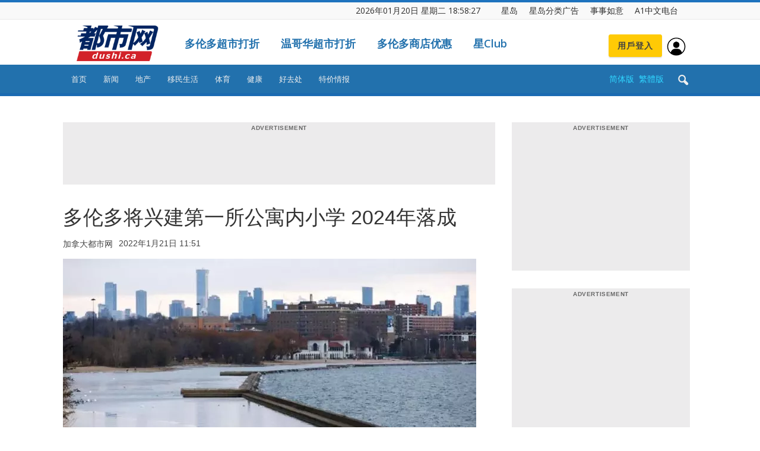

--- FILE ---
content_type: text/html; charset=UTF-8
request_url: https://dushi.singtao.ca/toronto/%E6%95%99%E8%82%B2/%E5%8A%A0%E5%9B%BD%E6%95%99%E8%82%B2/%E5%A4%9A%E4%BC%A6%E5%A4%9A%E5%B0%86%E5%85%B4%E5%BB%BA%E7%AC%AC%E4%B8%80%E6%89%80%E5%85%AC%E5%AF%93%E5%86%85%E5%B0%8F%E5%AD%A6-2024%E5%B9%B4%E8%90%BD%E6%88%90/
body_size: 34237
content:
<!doctype html>
<html lang="zh-CN">
<head>
    <meta charset="UTF-8" />
    <meta name="viewport" content="width=device-width, initial-scale=1.0">
    <title>多伦多将兴建第一所公寓内小学 2024年落成 | 星岛加拿大都市网 多伦多</title>
    <link rel="pingback" href="http://dushi.singtao.ca/toronto/xmlrpc.php" />    
   
    

<link rel="canonical" href="https://dushi.singtao.ca/toronto/%e6%95%99%e8%82%b2/%e5%8a%a0%e5%9b%bd%e6%95%99%e8%82%b2/%e5%a4%9a%e4%bc%a6%e5%a4%9a%e5%b0%86%e5%85%b4%e5%bb%ba%e7%ac%ac%e4%b8%80%e6%89%80%e5%85%ac%e5%af%93%e5%86%85%e5%b0%8f%e5%ad%a6-2024%e5%b9%b4%e8%90%bd%e6%88%90/"/>
<link rel="alternate" hreflang="zh-Hant" href="https://dushi.singtao.ca/toronto/%e6%95%99%e8%82%b2/%e5%8a%a0%e5%9b%bd%e6%95%99%e8%82%b2/%e5%a4%9a%e4%bc%a6%e5%a4%9a%e5%b0%86%e5%85%b4%e5%bb%ba%e7%ac%ac%e4%b8%80%e6%89%80%e5%85%ac%e5%af%93%e5%86%85%e5%b0%8f%e5%ad%a6-2024%e5%b9%b4%e8%90%bd%e6%88%90/?variant=zh-hk"/>
<link rel="alternate" hreflang="zh-Hans" href="https://dushi.singtao.ca/toronto/%e6%95%99%e8%82%b2/%e5%8a%a0%e5%9b%bd%e6%95%99%e8%82%b2/%e5%a4%9a%e4%bc%a6%e5%a4%9a%e5%b0%86%e5%85%b4%e5%bb%ba%e7%ac%ac%e4%b8%80%e6%89%80%e5%85%ac%e5%af%93%e5%86%85%e5%b0%8f%e5%ad%a6-2024%e5%b9%b4%e8%90%bd%e6%88%90/?variant=zh-cn"/>
<meta name="description" content="【加拿大都市网】多伦多湖滨地区，将兴建第一所在公寓内的小学，现预期该校可于2024-25学年内落成。"/>
<meta property="og:type" content="article"/>
<meta property="og:image" content="https://dushi.singtao.ca/toronto/wp-content/uploads/dushi_toronto/../rtnews/2022/01/0715.jpg"/>
<meta property="og:site_name" content="加拿大都市网 多伦多"/>
<!--WPCC_NC_START-->
<meta property="og:title" content="多伦多将兴建第一所公寓内小学 2024年落成"/>
<!--WPCC_NC_END-->
<meta property="og:description" content="【加拿大都市网】多伦多湖滨地区，将兴建第一所在公寓内的小学，现预期该校可于2024-25学年内落成。"/>
<meta property="og:url" content="https://dushi.singtao.ca/toronto/%e6%95%99%e8%82%b2/%e5%8a%a0%e5%9b%bd%e6%95%99%e8%82%b2/%e5%a4%9a%e4%bc%a6%e5%a4%9a%e5%b0%86%e5%85%b4%e5%bb%ba%e7%ac%ac%e4%b8%80%e6%89%80%e5%85%ac%e5%af%93%e5%86%85%e5%b0%8f%e5%ad%a6-2024%e5%b9%b4%e8%90%bd%e6%88%90/"/>
<meta property="keywords" content="加国教育,加国要闻,即时加国,多伦多,小学,新闻快递"/>
<meta property="og:image:url" content="https://dushi.singtao.ca/toronto/wp-content/uploads/dushi_toronto/../rtnews/2022/01/0715.jpg"/>
<meta property="og:image:width" content="960"/>
<meta property="og:image:height" content="532"/>
<meta property="og:locale" content="en_CA"/>
<meta property="article:section" content="加国教育"/>
<meta property="article:tag" content="加国教育,加国要闻,即时加国,多伦多,小学,新闻快递"/>
<meta property="article:published_time" content="2022-01-21T11:51:54-05:00"/>
<meta property="article:modified_time" content="2022-01-21T11:51:54-05:00"/>
<script type="application/ld+json">
	{
		"@context": "http://schema.org",
		"@type": "NewsArticle",
		"image": {
			"@type": "ImageObject",
			"width": 960,
			"height": 532,
			"url": "https://dushi.singtao.ca/toronto/wp-content/uploads/dushi_toronto/../rtnews/2022/01/0715.jpg"
		},
		"datePublished": "2022-01-21T11:51:54-05:00",
		"dateModified": "2022-01-21T11:51:54-05:00",
		"headline": "多伦多将兴建第一所公寓内小学 2024年落成",
		"description": "【加拿大都市网】多伦多湖滨地区，将兴建第一所在公寓内的小学，现预期该校可于2024-25学年内落成。",
		"articleSection": "政事",
		"name": "多伦多将兴建第一所公寓内小学 2024年落成",
		"keywords": [ "加国教育", "加国要闻", "即时加国", "多伦多", "小学", "新闻快递" ],		
		"author": {
			"@type": "Person",
			"name": "加拿大都市网多伦多"
		},
		"publisher": {
			"@type": "Organization",
			"url": "https://dushi.singtao.ca/toronto/",
			"name": "加拿大都市网",
			"logo": {
				"@type": "ImageObject",
				"url": "https://dushi.singtao.ca/images/dushi_logo_544x180.png",
				"width": 544
			}
		},
		"mainEntityOfPage": "https://dushi.singtao.ca/toronto/%e6%95%99%e8%82%b2/%e5%8a%a0%e5%9b%bd%e6%95%99%e8%82%b2/%e5%a4%9a%e4%bc%a6%e5%a4%9a%e5%b0%86%e5%85%b4%e5%bb%ba%e7%ac%ac%e4%b8%80%e6%89%80%e5%85%ac%e5%af%93%e5%86%85%e5%b0%8f%e5%ad%a6-2024%e5%b9%b4%e8%90%bd%e6%88%90/"
	}
</script>


    <meta property="og:image" content="https://dushi.singtao.ca/toronto/wp-content/uploads/dushi_toronto/../rtnews/2022/01/0715.jpg" /><link rel="icon" type="image/png" href="https://dushi.singtao.ca/images/dushi_icon_16x16.png"><link rel="apple-touch-icon-precomposed" sizes="76x76" href="https://dushi.singtao.ca/images/dushi_icon_76x76.png"/><link rel="apple-touch-icon-precomposed" sizes="120x120" href="https://dushi.singtao.ca/images/dushi_icon_120x120.png"/><link rel="apple-touch-icon-precomposed" sizes="152x152" href="https://dushi.singtao.ca/images/dushi_icon_152x152.png"/><link rel="apple-touch-icon-precomposed" sizes="114x114" href="https://dushi.singtao.ca/images/dushi_icon_114x114.png"/><link rel="apple-touch-icon-precomposed" sizes="144x144" href="https://dushi.singtao.ca/images/dushi_icon_144x144.png"/><link rel='dns-prefetch' href='//fonts.googleapis.com' />
<link rel='dns-prefetch' href='//s.w.org' />
<link rel="alternate" type="application/rss+xml" title="星岛加拿大都市网 多伦多 &raquo; Feed" href="https://dushi.singtao.ca/toronto/feed/" />
<link rel='stylesheet' id='custom-style-css'  href='https://dushi.singtao.ca/toronto/wp-content/plugins/coyote-grid/shortcodes/css/grid-slide-style.css?ver=4.9.6' type='text/css' media='all' />
<style id='custom-style-inline-css' type='text/css'>
.coygrid-title-font-family{ font-family: inherit!important; }.coygrid-title-large, .coygrid-title-medium, .coygrid-title-small { font-weight: normal !important; letter-spacing: 0 !important; word-spacing: 0 !important; text-transform: inherit;  } .coygrid-subtitle-font-family{font-family: inherit!important; }.coygrid-border-all{ border: 1px solid #ffffff !important;}.coygrid-prev, .coygrid-next { border-radius: 35px !important;}
</style>
<link rel='stylesheet' id='widgetopts-styles-css'  href='https://dushi.singtao.ca/toronto/wp-content/plugins/widget-options/assets/css/widget-options.css' type='text/css' media='all' />
<link rel='stylesheet' id='wpba_front_end_styles-css'  href='https://dushi.singtao.ca/toronto/wp-content/plugins/wp-better-attachments/assets/css/wpba-frontend.css?ver=1.4.0' type='text/css' media='all' />
<link rel='stylesheet' id='google-fonts-style-css'  href='https://fonts.googleapis.com/css?family=Open+Sans%3A300italic%2C400%2C400italic%2C600%2C600italic%2C700%7CRoboto%3A300%2C400%2C400italic%2C500%2C500italic%2C700%2C900&#038;ver=4.9.6' type='text/css' media='all' />
<link rel='stylesheet' id='js_composer_front-css'  href='https://dushi.singtao.ca/toronto/wp-content/plugins/js_composer/assets/css/js_composer.min.css?ver=5.4.7' type='text/css' media='all' />
<link rel='stylesheet' id='td-theme-css'  href='https://dushi.singtao.ca/toronto/wp-content/themes/Newspaper/style.css?ver=7.7c' type='text/css' media='all' />
<link rel='stylesheet' id='td-theme-child-css'  href='https://dushi.singtao.ca/toronto/wp-content/themes/Newspaper-child/style.css?ver=7.7c' type='text/css' media='all' />
<link rel='stylesheet' id='td-theme-demo-style-css'  href='https://dushi.singtao.ca/toronto/wp-content/themes/Newspaper/includes/demos/magazine/demo_style.css?ver=7.7' type='text/css' media='all' />
<script type='text/javascript' src='https://dushi.singtao.ca/toronto/wp-includes/js/jquery/jquery.js?ver=1.12.4'></script>
<script type='text/javascript' src='https://dushi.singtao.ca/toronto/wp-includes/js/jquery/jquery-migrate.min.js?ver=1.4.1'></script>
<script type='text/javascript' src='https://dushi.singtao.ca/toronto/wp-content/plugins/img-mouseover/img-mouseover.js?ver=20110509'></script>
<link rel='https://api.w.org/' href='https://dushi.singtao.ca/toronto/wp-json/' />
<link rel="alternate" type="application/json+oembed" href="https://dushi.singtao.ca/toronto/wp-json/oembed/1.0/embed?url=https%3A%2F%2Fdushi.singtao.ca%2Ftoronto%2F%25e6%2595%2599%25e8%2582%25b2%2F%25e5%258a%25a0%25e5%259b%25bd%25e6%2595%2599%25e8%2582%25b2%2F%25e5%25a4%259a%25e4%25bc%25a6%25e5%25a4%259a%25e5%25b0%2586%25e5%2585%25b4%25e5%25bb%25ba%25e7%25ac%25ac%25e4%25b8%2580%25e6%2589%2580%25e5%2585%25ac%25e5%25af%2593%25e5%2586%2585%25e5%25b0%258f%25e5%25ad%25a6-2024%25e5%25b9%25b4%25e8%2590%25bd%25e6%2588%2590%2F" />
<link rel="alternate" type="text/xml+oembed" href="https://dushi.singtao.ca/toronto/wp-json/oembed/1.0/embed?url=https%3A%2F%2Fdushi.singtao.ca%2Ftoronto%2F%25e6%2595%2599%25e8%2582%25b2%2F%25e5%258a%25a0%25e5%259b%25bd%25e6%2595%2599%25e8%2582%25b2%2F%25e5%25a4%259a%25e4%25bc%25a6%25e5%25a4%259a%25e5%25b0%2586%25e5%2585%25b4%25e5%25bb%25ba%25e7%25ac%25ac%25e4%25b8%2580%25e6%2589%2580%25e5%2585%25ac%25e5%25af%2593%25e5%2586%2585%25e5%25b0%258f%25e5%25ad%25a6-2024%25e5%25b9%25b4%25e8%2590%25bd%25e6%2588%2590%2F&#038;format=xml" />
<!--[if lt IE 9]><script src="https://html5shim.googlecode.com/svn/trunk/html5.js"></script><![endif]-->
    <meta name="generator" content="Powered by WPBakery Page Builder - drag and drop page builder for WordPress."/>
<!--[if lte IE 9]><link rel="stylesheet" type="text/css" href="https://dushi.singtao.ca/toronto/wp-content/plugins/js_composer/assets/css/vc_lte_ie9.min.css" media="screen"><![endif]-->
<!-- JS generated by theme -->

<script>
    
    

	    var tdBlocksArray = []; //here we store all the items for the current page

	    //td_block class - each ajax block uses a object of this class for requests
	    function tdBlock() {
		    this.id = '';
		    this.block_type = 1; //block type id (1-234 etc)
		    this.atts = '';
		    this.td_column_number = '';
		    this.td_current_page = 1; //
		    this.post_count = 0; //from wp
		    this.found_posts = 0; //from wp
		    this.max_num_pages = 0; //from wp
		    this.td_filter_value = ''; //current live filter value
		    this.is_ajax_running = false;
		    this.td_user_action = ''; // load more or infinite loader (used by the animation)
		    this.header_color = '';
		    this.ajax_pagination_infinite_stop = ''; //show load more at page x
	    }


        // td_js_generator - mini detector
        (function(){
            var htmlTag = document.getElementsByTagName("html")[0];

            if ( navigator.userAgent.indexOf("MSIE 10.0") > -1 ) {
                htmlTag.className += ' ie10';
            }

            if ( !!navigator.userAgent.match(/Trident.*rv\:11\./) ) {
                htmlTag.className += ' ie11';
            }

            if ( /(iPad|iPhone|iPod)/g.test(navigator.userAgent) ) {
                htmlTag.className += ' td-md-is-ios';
            }

            var user_agent = navigator.userAgent.toLowerCase();
            if ( user_agent.indexOf("android") > -1 ) {
                htmlTag.className += ' td-md-is-android';
            }

            if ( -1 !== navigator.userAgent.indexOf('Mac OS X')  ) {
                htmlTag.className += ' td-md-is-os-x';
            }

            if ( /chrom(e|ium)/.test(navigator.userAgent.toLowerCase()) ) {
               htmlTag.className += ' td-md-is-chrome';
            }

            if ( -1 !== navigator.userAgent.indexOf('Firefox') ) {
                htmlTag.className += ' td-md-is-firefox';
            }

            if ( -1 !== navigator.userAgent.indexOf('Safari') && -1 === navigator.userAgent.indexOf('Chrome') ) {
                htmlTag.className += ' td-md-is-safari';
            }

            if( -1 !== navigator.userAgent.indexOf('IEMobile') ){
                htmlTag.className += ' td-md-is-iemobile';
            }

        })();




        var tdLocalCache = {};

        ( function () {
            "use strict";

            tdLocalCache = {
                data: {},
                remove: function (resource_id) {
                    delete tdLocalCache.data[resource_id];
                },
                exist: function (resource_id) {
                    return tdLocalCache.data.hasOwnProperty(resource_id) && tdLocalCache.data[resource_id] !== null;
                },
                get: function (resource_id) {
                    return tdLocalCache.data[resource_id];
                },
                set: function (resource_id, cachedData) {
                    tdLocalCache.remove(resource_id);
                    tdLocalCache.data[resource_id] = cachedData;
                }
            };
        })();

    
    
var td_viewport_interval_list=[{"limitBottom":767,"sidebarWidth":228},{"limitBottom":1018,"sidebarWidth":300},{"limitBottom":1140,"sidebarWidth":324}];
var td_animation_stack_effect="type0";
var tds_animation_stack=true;
var td_animation_stack_specific_selectors=".entry-thumb, img";
var td_animation_stack_general_selectors=".td-animation-stack img, .post img";
var td_ajax_url="http:\/\/dushi.singtao.ca\/toronto\/wp-admin\/admin-ajax.php?td_theme_name=Newspaper&v=7.7";
var td_get_template_directory_uri="http:\/\/dushi.singtao.ca\/toronto\/wp-content\/themes\/Newspaper";
var tds_snap_menu="";
var tds_logo_on_sticky="";
var tds_header_style="";
var td_please_wait="Please wait...";
var td_email_user_pass_incorrect="User or password incorrect!";
var td_email_user_incorrect="Email or username incorrect!";
var td_email_incorrect="Email incorrect!";
var tds_more_articles_on_post_enable="";
var tds_more_articles_on_post_time_to_wait="";
var tds_more_articles_on_post_pages_distance_from_top=0;
var tds_theme_color_site_wide="#1e73be";
var tds_smart_sidebar="enabled";
var tdThemeName="Newspaper";
var td_magnific_popup_translation_tPrev="Previous (Left arrow key)";
var td_magnific_popup_translation_tNext="Next (Right arrow key)";
var td_magnific_popup_translation_tCounter="%curr% of %total%";
var td_magnific_popup_translation_ajax_tError="The content from %url% could not be loaded.";
var td_magnific_popup_translation_image_tError="The image #%curr% could not be loaded.";
var td_ad_background_click_link="";
var td_ad_background_click_target="";
</script>


<!-- Header style compiled by theme -->

<style>
    
.td-header-wrap .black-menu .sf-menu > .current-menu-item > a,
    .td-header-wrap .black-menu .sf-menu > .current-menu-ancestor > a,
    .td-header-wrap .black-menu .sf-menu > .current-category-ancestor > a,
    .td-header-wrap .black-menu .sf-menu > li > a:hover,
    .td-header-wrap .black-menu .sf-menu > .sfHover > a,
    .td-header-style-12 .td-header-menu-wrap-full,
    .sf-menu > .current-menu-item > a:after,
    .sf-menu > .current-menu-ancestor > a:after,
    .sf-menu > .current-category-ancestor > a:after,
    .sf-menu > li:hover > a:after,
    .sf-menu > .sfHover > a:after,
    .sf-menu ul .td-menu-item > a:hover,
    .sf-menu ul .sfHover > a,
    .sf-menu ul .current-menu-ancestor > a,
    .sf-menu ul .current-category-ancestor > a,
    .sf-menu ul .current-menu-item > a,
    .td-header-style-12 .td-affix,
    .header-search-wrap .td-drop-down-search:after,
    .header-search-wrap .td-drop-down-search .btn:hover,
    input[type=submit]:hover,
    .td-read-more a,
    .td-post-category:hover,
    .td-grid-style-1.td-hover-1 .td-big-grid-post:hover .td-post-category,
    .td-grid-style-5.td-hover-1 .td-big-grid-post:hover .td-post-category,
    .td_top_authors .td-active .td-author-post-count,
    .td_top_authors .td-active .td-author-comments-count,
    .td_top_authors .td_mod_wrap:hover .td-author-post-count,
    .td_top_authors .td_mod_wrap:hover .td-author-comments-count,
    .td-404-sub-sub-title a:hover,
    .td-search-form-widget .wpb_button:hover,
    .td-rating-bar-wrap div,
    .td_category_template_3 .td-current-sub-category,
    .dropcap,
    .td_wrapper_video_playlist .td_video_controls_playlist_wrapper,
    .wpb_default,
    .wpb_default:hover,
    .td-left-smart-list:hover,
    .td-right-smart-list:hover,
    .woocommerce-checkout .woocommerce input.button:hover,
    .woocommerce-page .woocommerce a.button:hover,
    .woocommerce-account div.woocommerce .button:hover,
    #bbpress-forums button:hover,
    .bbp_widget_login .button:hover,
    .td-footer-wrapper .td-post-category,
    .td-footer-wrapper .widget_product_search input[type="submit"]:hover,
    .woocommerce .product a.button:hover,
    .woocommerce .product #respond input#submit:hover,
    .woocommerce .checkout input#place_order:hover,
    .woocommerce .woocommerce.widget .button:hover,
    .single-product .product .summary .cart .button:hover,
    .woocommerce-cart .woocommerce table.cart .button:hover,
    .woocommerce-cart .woocommerce .shipping-calculator-form .button:hover,
    .td-next-prev-wrap a:hover,
    .td-load-more-wrap a:hover,
    .td-post-small-box a:hover,
    .page-nav .current,
    .page-nav:first-child > div,
    .td_category_template_8 .td-category-header .td-category a.td-current-sub-category,
    .td_category_template_4 .td-category-siblings .td-category a:hover,
    #bbpress-forums .bbp-pagination .current,
    #bbpress-forums #bbp-single-user-details #bbp-user-navigation li.current a,
    .td-theme-slider:hover .slide-meta-cat a,
    a.vc_btn-black:hover,
    .td-trending-now-wrapper:hover .td-trending-now-title,
    .td-scroll-up,
    .td-smart-list-button:hover,
    .td-weather-information:before,
    .td-weather-week:before,
    .td_block_exchange .td-exchange-header:before,
    .td_block_big_grid_9.td-grid-style-1 .td-post-category,
    .td_block_big_grid_9.td-grid-style-5 .td-post-category,
    .td-grid-style-6.td-hover-1 .td-module-thumb:after,
    .td-pulldown-syle-2 .td-subcat-dropdown ul:after,
    .td_block_template_9 .td-block-title:after,
    .td_block_template_15 .td-block-title:before,
    .global-block-template-3 .td-related-title .td-cur-simple-item,
    .global-block-template-4 .td-related-title .td-cur-simple-item,
    .global-block-template-9 .td-related-title .td-cur-simple-item:after {
        background-color: #1e73be;
    }

    .global-block-template-4 .td-related-title .td-cur-simple-item:before {
        border-color: #1e73be transparent transparent transparent;
    }

    .woocommerce .woocommerce-message .button:hover,
    .woocommerce .woocommerce-error .button:hover,
    .woocommerce .woocommerce-info .button:hover {
        background-color: #1e73be !important;
    }

    .woocommerce .product .onsale,
    .woocommerce.widget .ui-slider .ui-slider-handle {
        background: none #1e73be;
    }

    .woocommerce.widget.widget_layered_nav_filters ul li a {
        background: none repeat scroll 0 0 #1e73be !important;
    }

    a,
    cite a:hover,
    .td_mega_menu_sub_cats .cur-sub-cat,
    .td-mega-span h3 a:hover,
    .td_mod_mega_menu:hover .entry-title a,
    .header-search-wrap .result-msg a:hover,
    .top-header-menu li a:hover,
    .top-header-menu .current-menu-item > a,
    .top-header-menu .current-menu-ancestor > a,
    .top-header-menu .current-category-ancestor > a,
    .td-social-icon-wrap > a:hover,
    .td-header-sp-top-widget .td-social-icon-wrap a:hover,
    .td-page-content blockquote p,
    .td-post-content blockquote p,
    .mce-content-body blockquote p,
    .comment-content blockquote p,
    .wpb_text_column blockquote p,
    .td_block_text_with_title blockquote p,
    #.td_module_wrap:hover .entry-title a,
    .td-subcat-filter .td-subcat-list a:hover,
    .td-subcat-filter .td-subcat-dropdown a:hover,
    .td_quote_on_blocks,
    .dropcap2,
    .dropcap3,
    .td_top_authors .td-active .td-authors-name a,
    .td_top_authors .td_mod_wrap:hover .td-authors-name a,
    .td-post-next-prev-content a:hover,
    .author-box-wrap .td-author-social a:hover,
    .td-author-name a:hover,
    .td-author-url a:hover,
    .td_mod_related_posts:hover h3 > a,
    .td-post-template-11 .td-related-title .td-related-left:hover,
    .td-post-template-11 .td-related-title .td-related-right:hover,
    .td-post-template-11 .td-related-title .td-cur-simple-item,
    .td-post-template-11 .td_block_related_posts .td-next-prev-wrap a:hover,
    .comment-reply-link:hover,
    .logged-in-as a:hover,
    #cancel-comment-reply-link:hover,
    .td-search-query,
    .td-category-header .td-pulldown-category-filter-link:hover,
    .td-category-siblings .td-subcat-dropdown a:hover,
    .td-category-siblings .td-subcat-dropdown a.td-current-sub-category,
    .widget a:hover,
    .archive .widget_archive .current,
    .archive .widget_archive .current a,
    .widget_calendar tfoot a:hover,
    .woocommerce a.added_to_cart:hover,
    #bbpress-forums li.bbp-header .bbp-reply-content span a:hover,
    #bbpress-forums .bbp-forum-freshness a:hover,
    #bbpress-forums .bbp-topic-freshness a:hover,
    #bbpress-forums .bbp-forums-list li a:hover,
    #bbpress-forums .bbp-forum-title:hover,
    #bbpress-forums .bbp-topic-permalink:hover,
    #bbpress-forums .bbp-topic-started-by a:hover,
    #bbpress-forums .bbp-topic-started-in a:hover,
    #bbpress-forums .bbp-body .super-sticky li.bbp-topic-title .bbp-topic-permalink,
    #bbpress-forums .bbp-body .sticky li.bbp-topic-title .bbp-topic-permalink,
    .widget_display_replies .bbp-author-name,
    .widget_display_topics .bbp-author-name,
    .footer-text-wrap .footer-email-wrap a,
    .td-subfooter-menu li a:hover,
    .footer-social-wrap a:hover,
    a.vc_btn-black:hover,
    .td-smart-list-dropdown-wrap .td-smart-list-button:hover,
    .td_module_17 .td-read-more a:hover,
    .td_module_18 .td-read-more a:hover,
    .td_module_19 .td-post-author-name a:hover,
    .td-instagram-user a,
    .td-pulldown-syle-2 .td-subcat-dropdown:hover .td-subcat-more span,
    .td-pulldown-syle-2 .td-subcat-dropdown:hover .td-subcat-more i,
    .td-pulldown-syle-3 .td-subcat-dropdown:hover .td-subcat-more span,
    .td-pulldown-syle-3 .td-subcat-dropdown:hover .td-subcat-more i,
    .td-block-title-wrap .td-wrapper-pulldown-filter .td-pulldown-filter-display-option:hover,
    .td-block-title-wrap .td-wrapper-pulldown-filter .td-pulldown-filter-display-option:hover i,
    .td-block-title-wrap .td-wrapper-pulldown-filter .td-pulldown-filter-link:hover,
    .td-block-title-wrap .td-wrapper-pulldown-filter .td-pulldown-filter-item .td-cur-simple-item,
    .global-block-template-2 .td-related-title .td-cur-simple-item,
    .global-block-template-5 .td-related-title .td-cur-simple-item,
    .global-block-template-6 .td-related-title .td-cur-simple-item,
    .global-block-template-7 .td-related-title .td-cur-simple-item,
    .global-block-template-8 .td-related-title .td-cur-simple-item,
    .global-block-template-9 .td-related-title .td-cur-simple-item,
    .global-block-template-10 .td-related-title .td-cur-simple-item,
    .global-block-template-11 .td-related-title .td-cur-simple-item,
    .global-block-template-12 .td-related-title .td-cur-simple-item,
    .global-block-template-13 .td-related-title .td-cur-simple-item,
    .global-block-template-14 .td-related-title .td-cur-simple-item,
    .global-block-template-15 .td-related-title .td-cur-simple-item,
    .global-block-template-16 .td-related-title .td-cur-simple-item,
    .global-block-template-17 .td-related-title .td-cur-simple-item {
        color: #1e73be;
    }

    a.vc_btn-black.vc_btn_square_outlined:hover,
    a.vc_btn-black.vc_btn_outlined:hover,
    .td-mega-menu-page .wpb_content_element ul li a:hover {
        color: #1e73be !important;
    }

    .td-next-prev-wrap a:hover,
    .td-load-more-wrap a:hover,
    .td-post-small-box a:hover,
    .page-nav .current,
    .page-nav:first-child > div,
    .td_category_template_8 .td-category-header .td-category a.td-current-sub-category,
    .td_category_template_4 .td-category-siblings .td-category a:hover,
    #bbpress-forums .bbp-pagination .current,
    .post .td_quote_box,
    .page .td_quote_box,
    a.vc_btn-black:hover,
    .td_block_template_5 .td-block-title > * {
        border-color: #1e73be;
    }

    .td_wrapper_video_playlist .td_video_currently_playing:after {
        border-color: #1e73be !important;
    }

    .header-search-wrap .td-drop-down-search:before {
        border-color: transparent transparent #1e73be transparent;
    }

    .block-title > span,
    .block-title > a,
    .block-title > label,
    .widgettitle,
    .widgettitle:after,
    .td-trending-now-title,
    .td-trending-now-wrapper:hover .td-trending-now-title,
    .wpb_tabs li.ui-tabs-active a,
    .wpb_tabs li:hover a,
    .vc_tta-container .vc_tta-color-grey.vc_tta-tabs-position-top.vc_tta-style-classic .vc_tta-tabs-container .vc_tta-tab.vc_active > a,
    .vc_tta-container .vc_tta-color-grey.vc_tta-tabs-position-top.vc_tta-style-classic .vc_tta-tabs-container .vc_tta-tab:hover > a,
    .td_block_template_1 .td-related-title .td-cur-simple-item,
    .woocommerce .product .products h2,
    .td-subcat-filter .td-subcat-dropdown:hover .td-subcat-more {
    	background-color: #1e73be;
    }

    .woocommerce div.product .woocommerce-tabs ul.tabs li.active {
    	background-color: #1e73be !important;
    }

    .block-title,
    .td_block_template_1 .td-related-title,
    .wpb_tabs .wpb_tabs_nav,
    .vc_tta-container .vc_tta-color-grey.vc_tta-tabs-position-top.vc_tta-style-classic .vc_tta-tabs-container,
    .woocommerce div.product .woocommerce-tabs ul.tabs:before {
        border-color: #1e73be;
    }
    .td_block_wrap .td-subcat-item a.td-cur-simple-item {
	    color: #1e73be;
	}


    
    .td-grid-style-4 .entry-title
    {
        background-color: rgba(30, 115, 190, 0.7);
    }

    
    .td-theme-wrap .block-title > span,
    .td-theme-wrap .block-title > span > a,
    .td-theme-wrap .widget_rss .block-title .rsswidget,
    .td-theme-wrap .block-title > a,
    .widgettitle,
    .widgettitle > a,
    .td-trending-now-title,
    .wpb_tabs li.ui-tabs-active a,
    .wpb_tabs li:hover a,
    .vc_tta-container .vc_tta-color-grey.vc_tta-tabs-position-top.vc_tta-style-classic .vc_tta-tabs-container .vc_tta-tab.vc_active > a,
    .vc_tta-container .vc_tta-color-grey.vc_tta-tabs-position-top.vc_tta-style-classic .vc_tta-tabs-container .vc_tta-tab:hover > a,
    .td-related-title .td-cur-simple-item,
    .woocommerce div.product .woocommerce-tabs ul.tabs li.active,
    .woocommerce .product .products h2,
    .td-theme-wrap .td_block_template_2 .td-block-title > *,
    .td-theme-wrap .td_block_template_3 .td-block-title > *,
    .td-theme-wrap .td_block_template_4 .td-block-title > *,
    .td-theme-wrap .td_block_template_5 .td-block-title > *,
    .td-theme-wrap .td_block_template_6 .td-block-title > *,
    .td-theme-wrap .td_block_template_6 .td-block-title:before,
    .td-theme-wrap .td_block_template_7 .td-block-title > *,
    .td-theme-wrap .td_block_template_8 .td-block-title > *,
    .td-theme-wrap .td_block_template_9 .td-block-title > *,
    .td-theme-wrap .td_block_template_10 .td-block-title > *,
    .td-theme-wrap .td_block_template_11 .td-block-title > *,
    .td-theme-wrap .td_block_template_12 .td-block-title > *,
    .td-theme-wrap .td_block_template_13 .td-block-title > span,
    .td-theme-wrap .td_block_template_13 .td-block-title > a,
    .td-theme-wrap .td_block_template_14 .td-block-title > *,
    .td-theme-wrap .td_block_template_14 .td-block-title-wrap .td-wrapper-pulldown-filter .td-pulldown-filter-display-option,
    .td-theme-wrap .td_block_template_14 .td-block-title-wrap .td-wrapper-pulldown-filter .td-pulldown-filter-display-option i,
    .td-theme-wrap .td_block_template_14 .td-block-title-wrap .td-wrapper-pulldown-filter .td-pulldown-filter-display-option:hover,
    .td-theme-wrap .td_block_template_14 .td-block-title-wrap .td-wrapper-pulldown-filter .td-pulldown-filter-display-option:hover i,
    .td-theme-wrap .td_block_template_15 .td-block-title > *,
    .td-theme-wrap .td_block_template_15 .td-block-title-wrap .td-wrapper-pulldown-filter,
    .td-theme-wrap .td_block_template_15 .td-block-title-wrap .td-wrapper-pulldown-filter i,
    .td-theme-wrap .td_block_template_16 .td-block-title > *,
    .td-theme-wrap .td_block_template_17 .td-block-title > * {
    	color: #222222;
    }


    
    .td-header-wrap .td-header-top-menu-full,
    .td-header-wrap .top-header-menu .sub-menu {
        background-color: #f9f9f9;
    }
    .td-header-style-8 .td-header-top-menu-full {
        background-color: transparent;
    }
    .td-header-style-8 .td-header-top-menu-full .td-header-top-menu {
        background-color: #f9f9f9;
        padding-left: 15px;
        padding-right: 15px;
    }

    .td-header-wrap .td-header-top-menu-full .td-header-top-menu,
    .td-header-wrap .td-header-top-menu-full {
        border-bottom: none;
    }


    
    .td-header-top-menu,
    .td-header-top-menu a,
    .td-header-wrap .td-header-top-menu-full .td-header-top-menu,
    .td-header-wrap .td-header-top-menu-full a,
    .td-header-style-8 .td-header-top-menu,
    .td-header-style-8 .td-header-top-menu a {
        color: #2f2f2f;
    }

    
    .top-header-menu .current-menu-item > a,
    .top-header-menu .current-menu-ancestor > a,
    .top-header-menu .current-category-ancestor > a,
    .top-header-menu li a:hover {
        color: #009688;
    }

    
    .td-header-wrap .td-header-sp-top-widget .td-icon-font {
        color: #2f2f2f;
    }

    
    .td-header-wrap .td-header-sp-top-widget i.td-icon-font:hover {
        color: #009688;
    }


    
    .td-header-wrap .td-header-menu-wrap-full,
    .sf-menu > .current-menu-ancestor > a,
    .sf-menu > .current-category-ancestor > a,
    .td-header-menu-wrap.td-affix,
    .td-header-style-3 .td-header-main-menu,
    .td-header-style-3 .td-affix .td-header-main-menu,
    .td-header-style-4 .td-header-main-menu,
    .td-header-style-4 .td-affix .td-header-main-menu,
    .td-header-style-8 .td-header-menu-wrap.td-affix,
    .td-header-style-8 .td-header-top-menu-full {
		background-color: #2271ad;
    }


    .td-boxed-layout .td-header-style-3 .td-header-menu-wrap,
    .td-boxed-layout .td-header-style-4 .td-header-menu-wrap {
    	background-color: #2271ad !important;
    }


    @media (min-width: 1019px) {
        .td-header-style-1 .td-header-sp-recs,
        .td-header-style-1 .td-header-sp-logo {
            margin-bottom: 28px;
        }
    }

    @media (min-width: 768px) and (max-width: 1018px) {
        .td-header-style-1 .td-header-sp-recs,
        .td-header-style-1 .td-header-sp-logo {
            margin-bottom: 14px;
        }
    }

    .td-header-style-7 .td-header-top-menu {
        border-bottom: none;
    }


    
    .sf-menu ul .td-menu-item > a:hover,
    .sf-menu ul .sfHover > a,
    .sf-menu ul .current-menu-ancestor > a,
    .sf-menu ul .current-category-ancestor > a,
    .sf-menu ul .current-menu-item > a,
    .sf-menu > .current-menu-item > a:after,
    .sf-menu > .current-menu-ancestor > a:after,
    .sf-menu > .current-category-ancestor > a:after,
    .sf-menu > li:hover > a:after,
    .sf-menu > .sfHover > a:after,
    .td_block_mega_menu .td-next-prev-wrap a:hover,
    .td-mega-span .td-post-category:hover,
    .td-header-wrap .black-menu .sf-menu > li > a:hover,
    .td-header-wrap .black-menu .sf-menu > .current-menu-ancestor > a,
    .td-header-wrap .black-menu .sf-menu > .sfHover > a,
    .header-search-wrap .td-drop-down-search:after,
    .header-search-wrap .td-drop-down-search .btn:hover,
    .td-header-wrap .black-menu .sf-menu > .current-menu-item > a,
    .td-header-wrap .black-menu .sf-menu > .current-menu-ancestor > a,
    .td-header-wrap .black-menu .sf-menu > .current-category-ancestor > a {
        background-color: #39ae21;
    }


    .td_block_mega_menu .td-next-prev-wrap a:hover {
        border-color: #39ae21;
    }

    .header-search-wrap .td-drop-down-search:before {
        border-color: transparent transparent #39ae21 transparent;
    }

    .td_mega_menu_sub_cats .cur-sub-cat,
    .td_mod_mega_menu:hover .entry-title a {
        color: #39ae21;
    }


    
    .td-header-wrap .td-header-menu-wrap .sf-menu > li > a,
    .td-header-wrap .header-search-wrap .td-icon-search {
        color: #efefef;
    }


    
    @media (max-width: 767px) {
        body .td-header-wrap .td-header-main-menu {
            background-color: #1e73be !important;
        }
    }


    
    .td-menu-background:before,
    .td-search-background:before {
        background: #458470;
        background: -moz-linear-gradient(top, #458470 0%, #128199 100%);
        background: -webkit-gradient(left top, left bottom, color-stop(0%, #458470), color-stop(100%, #128199));
        background: -webkit-linear-gradient(top, #458470 0%, #128199 100%);
        background: -o-linear-gradient(top, #458470 0%, @mobileu_gradient_two_mob 100%);
        background: -ms-linear-gradient(top, #458470 0%, #128199 100%);
        background: linear-gradient(to bottom, #458470 0%, #128199 100%);
        filter: progid:DXImageTransform.Microsoft.gradient( startColorstr='#458470', endColorstr='#128199', GradientType=0 );
    }

    
    .td-mobile-content .current-menu-item > a,
    .td-mobile-content .current-menu-ancestor > a,
    .td-mobile-content .current-category-ancestor > a,
    #td-mobile-nav .td-menu-login-section a:hover,
    #td-mobile-nav .td-register-section a:hover,
    #td-mobile-nav .td-menu-socials-wrap a:hover i,
    .td-search-close a:hover i {
        color: #e9ed6c;
    }

    
    .td-footer-wrapper,
    .td-footer-wrapper .td_block_template_7 .td-block-title > *,
    .td-footer-wrapper .td_block_template_17 .td-block-title,
    .td-footer-wrapper .td-block-title-wrap .td-wrapper-pulldown-filter {
        background-color: #2271ad;
    }

    
    .td-footer-wrapper::before {
        background-size: 100% auto;
    }

    
    .td-footer-wrapper::before {
        opacity: 0.15;
    }



    
    .top-header-menu > li > a,
    .td-weather-top-widget .td-weather-now .td-big-degrees,
    .td-weather-top-widget .td-weather-header .td-weather-city,
    .td-header-sp-top-menu .td_data_time {
        font-size:14px;
	line-height:27px;
	
    }
    
    ul.sf-menu > .td-menu-item > a {
        font-size:13px;
	font-weight:normal;
	text-transform:none;
	
    }
    
    .block-title > span,
    .block-title > a,
    .widgettitle,
    .td-trending-now-title,
    .wpb_tabs li a,
    .vc_tta-container .vc_tta-color-grey.vc_tta-tabs-position-top.vc_tta-style-classic .vc_tta-tabs-container .vc_tta-tab > a,
    .td-theme-wrap .td-related-title a,
    .woocommerce div.product .woocommerce-tabs ul.tabs li a,
    .woocommerce .product .products h2,
    .td-theme-wrap .td-block-title {
        font-size:18px;
	font-weight:bold;
	text-transform:uppercase;
	
    }
    
    .td_module_8 .td-module-title {
    	font-size:16px;
	font-weight:normal;
	
    }
    
    .td-post-content p,
    .td-post-content {
        font-size:16px;
	line-height:28px;
	
    }
    
    .top-header-menu > li,
    .td-header-sp-top-menu,
    #td-outer-wrap .td-header-sp-top-widget {
        line-height: 27px;
    }



/* Style generated by theme for demo: magazine */

.td-magazine .td-header-style-1 .td-header-gradient::before,
		.td-magazine .td-header-style-1 .td-mega-span .td-post-category:hover,
		.td-magazine .td-header-style-1 .header-search-wrap .td-drop-down-search::after {
			background-color: #1e73be;
		}

		.td-magazine .td-header-style-1 .td_mod_mega_menu:hover .entry-title a,
		.td-magazine .td-header-style-1 .td_mega_menu_sub_cats .cur-sub-cat,
		.td-magazine .vc_tta-container .vc_tta-color-grey.vc_tta-tabs-position-top.vc_tta-style-classic .vc_tta-tabs-container .vc_tta-tab.vc_active > a,
		.td-magazine .vc_tta-container .vc_tta-color-grey.vc_tta-tabs-position-top.vc_tta-style-classic .vc_tta-tabs-container .vc_tta-tab:hover > a,
		.td-magazine .td-related-title .td-cur-simple-item {
			color: #1e73be;
		}

		.td-magazine .td-header-style-1 .header-search-wrap .td-drop-down-search::before {
			border-color: transparent transparent #1e73be;
		}

		.td-magazine .td-header-style-1 .td-header-top-menu-full {
			border-top-color: #1e73be;
		}
</style>

<noscript><style type="text/css"> .wpb_animate_when_almost_visible { opacity: 1; }</style></noscript>    <!--  time: 2017-04-13 1900 -->
<style type="text/css" media="screen"> 
</style>

<script type="text/javascript">
	//tablet use desktop view
	if (screen.width >= 480) { 
		var viewport = document.querySelector("meta[name=viewport]");
		var current_scale = screen.width / 1068;
		viewport.setAttribute('content', 'width=1068, initial-scale='+current_scale.toFixed(2));
	}
</script>

<!-- Mobile devices detect -->
<script type="text/javascript">
var isMobile = {
    Android: function() {
        return navigator.userAgent.match(/Android/i);
    },
    BlackBerry: function() {
        return navigator.userAgent.match(/BlackBerry/i);
    },
    iOS: function() {
        return navigator.userAgent.match(/iPhone|iPad|iPod/i);
    },
    Opera: function() {
        return navigator.userAgent.match(/Opera Mini/i);
    },
    Windows: function() {
        return navigator.userAgent.match(/IEMobile/i);
    },
    any: function() {
        return (isMobile.Android() || isMobile.BlackBerry() || isMobile.iOS() || isMobile.Opera() || isMobile.Windows());
    }
};
</script>
<!-- End Mobile devices detect -->

<style type="text/css" media="screen">
.flyer_container {
    font-size: 0; /*fix white space*/
	max-width:1068px;
	margin:0 auto;
	padding-bottom:10px;
}
.flyer_container > div {
    font-size: 16px; /*reset font size*/
    display: inline-block;
    vertical-align: top;
    width: 33.33%;
    border: 0px solid red;
    box-sizing: border-box;
    text-align: center;
}
@media (max-width: 480px) { /*breakpoint*/
    .flyer_container > div {
        display: block;
        width: 100%;
    }
}
</style>

<!-- Membership login widget script -->
<script>
    (function (i, s, o, g) {
        a = s.createElement(o), m = s.getElementsByTagName(o)[0];
        a.async = 1; a.src = g; m.parentNode.insertBefore(a, m);
    })(window, document, 'script', 'https://accounts.singtao.ca/api/scripts/ait-auth-widget?lang=zh-tw');

    function ait_auth_callback() {
        ait_auth.init({ domain: 'dushi.singtao.ca' })
    }
</script>

<script type="text/javascript">
  var browse_id = 'not_set';
  var decodedCookie = decodeURIComponent(document.cookie);
  var ca = decodedCookie.split(';');
  for(var i = 0; i <ca.length; i++) {
    var c = ca[i];
    while (c.charAt(0) == ' ') {
      c = c.substring(1);
    }
    if (c.indexOf('aituserguid') == 0) {
      browse_id = c.substring(name.length, c.length).replace('aituserguid={ "id":"','').replace('" }','');
    } else {
		if (c.indexOf('guid') == 0) {
		  browse_id = c.substring(name.length, c.length).replace('guid={ "id":"','').replace('" }','');
		}		
	}
  }

    // device detection	
    var dataLayer_product = 'dushi_desktop';
    if(/(android|bb\d+|meego).+mobile|avantgo|bada\/|blackberry|blazer|compal|elaine|fennec|hiptop|iemobile|ip(hone|od)|ipad|iris|kindle|Android|Silk|lge |maemo|midp|mmp|netfront|opera m(ob|in)i|palm( os)?|phone|p(ixi|re)\/|plucker|pocket|psp|series(4|6)0|symbian|treo|up\.(browser|link)|vodafone|wap|windows (ce|phone)|xda|xiino/i.test(navigator.userAgent) 
        || /1207|6310|6590|3gso|4thp|50[1-6]i|770s|802s|a wa|abac|ac(er|oo|s\-)|ai(ko|rn)|al(av|ca|co)|amoi|an(ex|ny|yw)|aptu|ar(ch|go)|as(te|us)|attw|au(di|\-m|r |s )|avan|be(ck|ll|nq)|bi(lb|rd)|bl(ac|az)|br(e|v)w|bumb|bw\-(n|u)|c55\/|capi|ccwa|cdm\-|cell|chtm|cldc|cmd\-|co(mp|nd)|craw|da(it|ll|ng)|dbte|dc\-s|devi|dica|dmob|do(c|p)o|ds(12|\-d)|el(49|ai)|em(l2|ul)|er(ic|k0)|esl8|ez([4-7]0|os|wa|ze)|fetc|fly(\-|_)|g1 u|g560|gene|gf\-5|g\-mo|go(\.w|od)|gr(ad|un)|haie|hcit|hd\-(m|p|t)|hei\-|hi(pt|ta)|hp( i|ip)|hs\-c|ht(c(\-| |_|a|g|p|s|t)|tp)|hu(aw|tc)|i\-(20|go|ma)|i230|iac( |\-|\/)|ibro|idea|ig01|ikom|im1k|inno|ipaq|iris|ja(t|v)a|jbro|jemu|jigs|kddi|keji|kgt( |\/)|klon|kpt |kwc\-|kyo(c|k)|le(no|xi)|lg( g|\/(k|l|u)|50|54|\-[a-w])|libw|lynx|m1\-w|m3ga|m50\/|ma(te|ui|xo)|mc(01|21|ca)|m\-cr|me(rc|ri)|mi(o8|oa|ts)|mmef|mo(01|02|bi|de|do|t(\-| |o|v)|zz)|mt(50|p1|v )|mwbp|mywa|n10[0-2]|n20[2-3]|n30(0|2)|n50(0|2|5)|n7(0(0|1)|10)|ne((c|m)\-|on|tf|wf|wg|wt)|nok(6|i)|nzph|o2im|op(ti|wv)|oran|owg1|p800|pan(a|d|t)|pdxg|pg(13|\-([1-8]|c))|phil|pire|pl(ay|uc)|pn\-2|po(ck|rt|se)|prox|psio|pt\-g|qa\-a|qc(07|12|21|32|60|\-[2-7]|i\-)|qtek|r380|r600|raks|rim9|ro(ve|zo)|s55\/|sa(ge|ma|mm|ms|ny|va)|sc(01|h\-|oo|p\-)|sdk\/|se(c(\-|0|1)|47|mc|nd|ri)|sgh\-|shar|sie(\-|m)|sk\-0|sl(45|id)|sm(al|ar|b3|it|t5)|so(ft|ny)|sp(01|h\-|v\-|v )|sy(01|mb)|t2(18|50)|t6(00|10|18)|ta(gt|lk)|tcl\-|tdg\-|tel(i|m)|tim\-|t\-mo|to(pl|sh)|ts(70|m\-|m3|m5)|tx\-9|up(\.b|g1|si)|utst|v400|v750|veri|vi(rg|te)|vk(40|5[0-3]|\-v)|vm40|voda|vulc|vx(52|53|60|61|70|80|81|83|85|98)|w3c(\-| )|webc|whit|wi(g |nc|nw)|wmlb|wonu|x700|yas\-|your|zeto|zte\-/i.test(navigator.userAgent.substr(0,4))) { 
        dataLayer_product = 'dushi_mobile_web';
    }  
    
<!--WPCC_NC_START-->
  dataLayer = [{
		'product' : dataLayer_product,
		'browse_id' : browse_id,	
		'post_title' : "多伦多将兴建第一所公寓内小学 2024年落成",
		'cat_name' : '加国教育',
		'cat_group' : ["加国教育","加国要闻","即时加国","新闻快递"],
		'cat_id' : '48',
		'edition' : 'toronto',
		'type' : 'article',
		'author_name' : 'rick',
		'language' : 'zh-cn',
		'news_type' : '',
        'tags' : ["多伦多","小学"],
		'publish_date' : '2022年1月21日'
		}];
<!--WPCC_NC_END-->

</script>

	<!-- Slimcut Header Tag -->
	<!--
	<script> try { window.miaKeyValues = "%%PATTERN:TARGETINGMAP%%";
	window.miaDfpAdUnit = "%%ADUNIT%%"; window.URefId = "%%PATTERN:URefId%%" }
	catch(e) {} </script>
	<script src="https://s3.us-west-2.amazonaws.com/application-mia-player-
	prod.rubiconproject.com/pub.js" data-publisher-id="66129"></script>
	-->

<!-- YourBow Javascript -->
<script type="text/javascript">var cnvr_launcher_options={lid:618};</script>
<script type="text/javascript" src="https://secure.cdn.fastclick.net/js/cnvr-launcher/latest/launcher-stub.min.js"></script>

<script async='async' src='https://securepubads.g.doubleclick.net/tag/js/gpt.js'></script>
<script async src="https://cdn.yourbow.com/ccue/prebid_live.js"></script>
<script>
  var googletag = googletag || {};
  googletag.cmd = googletag.cmd || [];
</script>

<script>
  googletag.cmd.push(function() {
	  
	if( dataLayer_product == 'dushi_mobile_web' ){
		console.log("mobile MLB sticky ad");
		googletag.defineSlot('/2976666/DUSHI_TOR_MLB_320X50', [[300, 50], [320, 50], 'fluid'], 'div-gpt-ad-1720732480002-0').addService(googletag.pubads());
	}
	  
      
  	
	
		if( dataLayer_product == 'dushi_mobile_web' ){
    //ROS bigbox
    googletag.defineSlot('/2976666/DUSHI_TOR_ROS_BB_300x250', [300, 250], 'div-gpt-ad-1562602836846-0').addService(googletag.pubads());
    
    googletag.defineSlot('/2976666/DUSHI_TOR_ROS_RT1_300x60', [300, 60], 'div-gpt-ad-1547670172867-0').addService(googletag.pubads());
	googletag.defineSlot('/2976666/DUSHI_TOR_ROS_RT2_300x60', [300, 60], 'div-gpt-ad-1547670233921-0').addService(googletag.pubads());
	googletag.defineSlot('/2976666/DUSHI_TOR_ROS_RT3_300x60', [300, 60], 'div-gpt-ad-1547670276095-0').addService(googletag.pubads());
	googletag.defineSlot('/2976666/DUSHI_TOR_ROS_RT4_300x60', [300, 60], 'div-gpt-ad-1702051741903-0').addService(googletag.pubads());
	googletag.defineSlot('/2976666/DUSHI_TOR_ROS_RT5_300x60', [300, 60], 'div-gpt-ad-1702051781532-0').addService(googletag.pubads());
	
	googletag.defineSlot('/2976666/DUSHI_TOR_ROS_VB_300x250', [300, 250], 'div-gpt-ad-1547670489773-0').addService(googletag.pubads());
	
	//Article BB1 & BB2
	googletag.defineSlot('/2976666/DUSHI_TOR_ARTICLE_BB1_300x250', [300, 250], 'div-gpt-ad-1585615942934-0').addService(googletag.pubads());
	googletag.defineSlot('/2976666/DUSHI_TOR_ARTICLE_BB1_300x250', [300, 250], 'div-gpt-ad-1585615942934-1').addService(googletag.pubads());
	googletag.defineSlot('/2976666/DUSHI_TOR_ARTICLE_BB2_300x250', [300, 250], 'div-gpt-ad-1585615976887-0').addService(googletag.pubads());
	
	//DUSHI_TOR_ARTICLE_SPLITBOX_1X1
	googletag.defineSlot('/2976666/DUSHI_TOR_ARTICLE_SPLITBOX_1X1', [[300, 250], [728, 90], [1270, 770], [675, 450], [640, 360], [1, 1], [8, 8]], 'div-gpt-ad-1648589796317-0').addService(googletag.companionAds()).addService(googletag.pubads());
	} else {
	//ROS Leaderboard
    googletag.defineSlot('/2976666/DUSHI_TOR_ROS_LB_728x90', [728, 90], 'div-gpt-ad-1562602849701-0').addService(googletag.pubads());
    //ROS bigbox
    googletag.defineSlot('/2976666/DUSHI_TOR_ROS_BB_300x250', [300, 250], 'div-gpt-ad-1562602836846-0').addService(googletag.pubads());
    
    googletag.defineSlot('/2976666/DUSHI_TOR_ROS_RT1_300x60', [300, 60], 'div-gpt-ad-1547670172867-0').addService(googletag.pubads());
	googletag.defineSlot('/2976666/DUSHI_TOR_ROS_RT2_300x60', [300, 60], 'div-gpt-ad-1547670233921-0').addService(googletag.pubads());
	googletag.defineSlot('/2976666/DUSHI_TOR_ROS_RT3_300x60', [300, 60], 'div-gpt-ad-1547670276095-0').addService(googletag.pubads());
	googletag.defineSlot('/2976666/DUSHI_TOR_ROS_RT4_300x60', [300, 60], 'div-gpt-ad-1702051741903-0').addService(googletag.pubads());
	googletag.defineSlot('/2976666/DUSHI_TOR_ROS_RT5_300x60', [300, 60], 'div-gpt-ad-1702051781532-0').addService(googletag.pubads());
	
	googletag.defineSlot('/2976666/DUSHI_TOR_ROS_VB_300x250', [300, 250], 'div-gpt-ad-1547670489773-0').addService(googletag.pubads());
	
	//Article BB1 & BB2
	googletag.defineSlot('/2976666/DUSHI_TOR_ARTICLE_BB1_300x250', [300, 250], 'div-gpt-ad-1585615942934-0').addService(googletag.pubads());
	googletag.defineSlot('/2976666/DUSHI_TOR_ARTICLE_BB1_300x250', [300, 250], 'div-gpt-ad-1585615942934-1').addService(googletag.pubads());
	googletag.defineSlot('/2976666/DUSHI_TOR_ARTICLE_BB2_300x250', [300, 250], 'div-gpt-ad-1585615976887-0').addService(googletag.pubads());
	
	//DUSHI_TOR_ARTICLE_SPLITBOX_1X1
	googletag.defineSlot('/2976666/DUSHI_TOR_ARTICLE_SPLITBOX_1X1', [[300, 250], [728, 90], [1270, 770], [675, 450], [640, 360], [1, 1], [8, 8]], 'div-gpt-ad-1648589796317-0').addService(googletag.companionAds()).addService(googletag.pubads());
	}
     


	// Key-Value Targeting - pagetype
	googletag.pubads().setTargeting('pagetype', ["article"] );


    
	// Key-Value Targeting - category
	// Configure page-level targeting.
	googletag.pubads().setTargeting('category', ["加国教育","加国要闻","即时加国","新闻快递"]);

    
	// Key-Value Targeting - articleTag
	// Configure page-level targeting.
	googletag.pubads().setTargeting('articleTag', ["多伦多","小学"]);

	
	// Enable lazy loading with...
	googletag.pubads().enableLazyLoad({
	  // Fetch slots within viewports.
	  fetchMarginPercent: 0,
	  // Render slots within viewports.
	  renderMarginPercent: 0,
	  // Double the above values on mobile, where viewports are smaller
	  // and users tend to scroll faster.
	  mobileScaling: 0,
	});	


    googletag.pubads().enableSingleRequest();
	googletag.pubads().enableVideoAds();
    googletag.companionAds().setRefreshUnfilledSlots(true);
    googletag.enableServices();
  });
</script>
<!-- End Google ADS Tag -->		

<!-- Clarity tracking code for https://dushi.singtao.ca/ -->
<script>
    (function(c,l,a,r,i,t,y){
        c[a]=c[a]||function(){(c[a].q=c[a].q||[]).push(arguments)};
        t=l.createElement(r);t.async=1;t.src="https://www.clarity.ms/tag/"+i+"?ref=bwt";
        y=l.getElementsByTagName(r)[0];y.parentNode.insertBefore(t,y);
    })(window, document, "clarity", "script", "6afleohecp");
</script>

<!-- Google Tag Manager -->
<script>(function(w,d,s,l,i){w[l]=w[l]||[];w[l].push({'gtm.start':
new Date().getTime(),event:'gtm.js'});var f=d.getElementsByTagName(s)[0],
j=d.createElement(s),dl=l!='dataLayer'?'&l='+l:'';j.async=true;j.src=
'https://www.googletagmanager.com/gtm.js?id='+i+dl;f.parentNode.insertBefore(j,f);
})(window,document,'script','dataLayer','GTM-W3V9FKF');</script>
<!-- End Google Tag Manager -->


<script type='text/javascript' src='https://platform-api.sharethis.com/js/sharethis.js#property=642db46745aa460012e101da&product=inline-share-buttons' async='async'></script>

</head>

<body class="post-template-default single single-post postid-837790 single-format-standard zh category- -2024 global-block-template-1 td-magazine wpb-js-composer js-comp-ver-5.4.7 vc_responsive td-animation-stack-type0 td-full-layout" itemscope="itemscope" itemtype="http://schema.org/WebPage">
<!-- Google Tag Manager (noscript) -->
<noscript><iframe src="https://www.googletagmanager.com/ns.html?id=GTM-W3V9FKF" height="0" width="0" style="display:none;visibility:hidden"></iframe></noscript>
<!-- End Google Tag Manager (noscript) -->
        
        <div class="td-scroll-up"><i class="td-icon-menu-up"></i></div>
    
    <div class="td-menu-background"></div>
<div id="td-mobile-nav">
    <div class="td-mobile-container">
        <!-- mobile menu top section -->
        <div class="td-menu-socials-wrap">
            <!-- socials -->
            <div class="td-menu-socials">
		
            </div>
            <!-- close button -->
            <div class="td-mobile-close">
                <a href="#"><i class="td-icon-close-mobile"></i></a>
            </div>
        </div>

        <!-- login section -->
        		<div class="td-menu-socials" style="width:300px;">
        	<a href="https://dushi.singtao.ca/toronto/supermarket/">多伦多超市打折</a>
        </div>
		<div class="td-menu-socials" style="width:300px;">
        	<a href="https://dushi.singtao.ca/toronto/supermarket-van/">温哥华超市打折</a>
        </div>
		<div class="td-menu-socials" style="width:300px;">
            <a href="https://dushi.singtao.ca/toronto/groceries/">多伦多商店优惠</a>
        </div>  
        <div class="td-menu-socials" style="width:300px;">
            <a href="https://dushi.singtao.ca/singclub/deals/">星Club</a>
        </div>    
        <!-- menu section -->
        <div class="td-mobile-content">
            <div class="menu-header-main-menu-container"><ul id="menu-header-main-menu" class="td-mobile-main-menu"><li id="menu-item-1288303" class="menu-item menu-item-type-custom menu-item-object-custom menu-item-home menu-item-first menu-item-1288303"><a href="https://dushi.singtao.ca/toronto/">首页</a></li>
<li id="menu-item-1282339" class="menu-item menu-item-type-taxonomy menu-item-object-category current-post-ancestor menu-item-1282339"><a href="https://dushi.singtao.ca/toronto/category/%e6%96%b0%e9%97%bb/">新闻</a></li>
<li id="menu-item-1282342" class="menu-item menu-item-type-taxonomy menu-item-object-category menu-item-1282342"><a href="https://dushi.singtao.ca/toronto/category/%e5%9c%b0%e4%ba%a7/">地产</a></li>
<li id="menu-item-1282345" class="menu-item menu-item-type-taxonomy menu-item-object-category menu-item-1282345"><a href="https://dushi.singtao.ca/toronto/category/%e7%a7%bb%e6%b0%91%e7%94%9f%e6%b4%bb/">移民生活</a></li>
<li id="menu-item-1288886" class="menu-item menu-item-type-taxonomy menu-item-object-category menu-item-1288886"><a href="https://dushi.singtao.ca/toronto/category/%e4%bd%93%e8%82%b2/">体育</a></li>
<li id="menu-item-1282348" class="menu-item menu-item-type-taxonomy menu-item-object-category menu-item-1282348"><a href="https://dushi.singtao.ca/toronto/category/%e5%81%a5%e5%ba%b7/">健康</a></li>
<li id="menu-item-1282349" class="menu-item menu-item-type-taxonomy menu-item-object-category menu-item-1282349"><a href="https://dushi.singtao.ca/toronto/category/%e5%91%a8%e6%9c%ab%e5%a5%bd%e5%8e%bb%e5%a4%84/">好去处</a></li>
<li id="menu-item-1313413" class="menu-item menu-item-type-taxonomy menu-item-object-category menu-item-1313413"><a href="https://dushi.singtao.ca/toronto/category/%e7%89%b9%e4%bb%b7%e6%83%85%e6%8a%a5/">特价情报</a></li>
</ul></div>        </div>
    </div>

    <!-- register/login section -->
    </div>    <div class="td-search-background"></div>
<div class="td-search-wrap-mob">
  <div class="td-drop-down-search" aria-labelledby="td-header-search-button">
    <form method="get" class="td-search-form" action="https://dushi.singtao.ca/toronto/">
      <!-- close button -->
      <div class="td-search-close"> <a href="#"><i class="td-icon-close-mobile"></i></a> </div>
      <div role="search" class="td-search-input"> <span style="font-size:18px">
        用关键词搜索        </span>
        <input id="td-header-search-mob" type="text" value="" name="s" autocomplete="off" />
      </div>
    </form>
	    
    <div id="td-aj-search-mob"></div>
  </div>
</div>
    
    
    <div id="td-outer-wrap" class="td-theme-wrap">
    
        <!--
Header style 1
-->

<div class="td-header-wrap td-header-style-1">

    <div class="td-header-top-menu-full">
        <div class="td-container td-header-row td-header-top-menu">
            
    <div class="top-bar-style-4">
                
<div class="td-header-sp-top-menu">


	        <div class="td_data_time">
            <div >

                2026年01月20日 星期二 18:58:27
            </div>
        </div>
    <div class="menu-top-container"><ul id="menu-top-menu-tor" class="top-header-menu"><li id="menu-item-169" class="menu-item menu-item-type-custom menu-item-object-custom menu-item-first td-menu-item td-normal-menu menu-item-169"><a href="https://www.singtao.ca/">星岛</a></li>
<li id="menu-item-425745" class="menu-item menu-item-type-custom menu-item-object-custom td-menu-item td-normal-menu menu-item-425745"><a href="https://classified.singtao.ca/">星岛分类广告</a></li>
<li id="menu-item-170" class="menu-item menu-item-type-custom menu-item-object-custom td-menu-item td-normal-menu menu-item-170"><a href="https://ccue.singtao.ca/">事事如意</a></li>
<li id="menu-item-171" class="menu-item menu-item-type-custom menu-item-object-custom td-menu-item td-normal-menu menu-item-171"><a href="https://www.a1chineseradio.ca">A1中文电台</a></li>
</ul></div></div>
    </div>

<!-- LOGIN MODAL -->
        </div>
    </div>
	<style>
	.member_login {
			width:140px;
			z-index:999;
			right:0px;
			margin-top:15px;
	}
	.td-header-sp-recs {
		width:81%;
	}
	@media (max-width: 767px) {	
		.member_login {
			position:absolute;
			z-index:999;
			right:0px;
			width:270px;
			margin-top:10px;
			left: 50px;
		}
		.td-header-sp-recs {
		width:88%;
	    }
		.btn-signin {
			display:none;
		}
		.ait-auth-modal-dialog {
			width: 340px;
		}
		.ait-auth-modal-body img{
			width: auto;
		}
		#ait-auth-signin-container {
			padding-top: 25px;
			width: 360px;
			padding-right: 40px;
			display: none;
		}
	}
	</style>
    <div class="td-banner-wrap-full td-logo-wrap-full">
        <div class="td-container td-header-row td-header-header">
            <div class="td-header-sp-logo">
                        <a class="td-main-logo" href="https://dushi.singtao.ca/toronto/">
            <img class="td-retina-data" data-retina="https://dushi.singtao.ca/images/dushi_logo_544x180.png" src="https://dushi.singtao.ca/images/dushi_logo_272x90.png" alt="星岛加拿大都市网 - 多伦多新闻, 多伦多资讯, 多伦多工作, 多伦多旅游, 多伦多美食, 多伦多活动, 多伦多超市 - 移民的网络家园" title="星岛加拿大都市网"/>
            <span class="td-visual-hidden">星岛加拿大都市网 多伦多</span>
        </a>
                </div>
            <div class="td-header-sp-recs">
                <div class="td-header-rec-wrap" style="display:inline;">
    <div class="td-a-rec td-a-rec-id-header  td-rec-hide-on-tl td-rec-hide-on-tp td-rec-hide-on-p "><style>
.city_select table td {
  border: 0px solid #ededed;
  padding: 0px 0px;
}
.ait-auth-account-modal-container {
 right: -20px !important;
}
.ait-auth-account-container {
 display: block !important;
 float: right;
}
#ait-auth-signin-container {
 right: -20px !important;
}
.ait-auth-icon {
    max-width: 32px !important;
}
.top_menu_icon {
	color: #2271ad;
	font-size: 18px;
	font-weight: 600;
	padding: 18px;
	float: left;
}
.top_menu_icon a{
	color: #2271ad;
}
.top_menu_icon a:hover{
	color: #39AE21;
}
</style>
<div style="text-align:center; width:860px;">
	<div style="float: left; width: 16%;">
	</div>
	<div class="top_menu_icon">
		<a href="https://dushi.singtao.ca/toronto/supermarket/">多伦多超市打折</a>
	</div>
	<div class="top_menu_icon">
		<a href="https://dushi.singtao.ca/toronto/supermarket-van/">温哥华超市打折</a>
	</div>
	<div class="top_menu_icon">
		<a href="https://dushi.singtao.ca/toronto/groceries/">多伦多商店优惠</a>
	</div>
	<div class="top_menu_icon">
		<a href="https://www.singclub.ca/" target="_blank">星Club</a>
	</div>
</div></div>
</div>				<!-- member login -->
				<div style="float: right;" class="member_login">
					<div id="ait-auth-widget-header" data-aituserid></div>
				</div>
            </div>
        </div>
    </div>

    <div class="td-header-menu-wrap-full">
        <div class="td-header-menu-wrap td-header-gradient">
            <div class="td-container td-header-row td-header-main-menu">
                <div id="td-header-menu" role="navigation">
  <div id="td-top-mobile-toggle"><a href="#"><i class="td-icon-font td-icon-mobile"></i></a></div>
  <div class="td-main-menu-logo td-logo-in-header">
    		<a class="td-mobile-logo td-sticky-disable" href="https://dushi.singtao.ca/toronto/">
			<img class="td-retina-data" data-retina="https://dushi.singtao.ca/images/dushi_logo_280x96.png" src="https://dushi.singtao.ca/images/dushi_logo_140x48.png" alt="星岛加拿大都市网 - 多伦多新闻, 多伦多资讯, 多伦多工作, 多伦多旅游, 多伦多美食, 多伦多活动, 多伦多超市 - 移民的网络家园" title="星岛加拿大都市网"/>
		</a>
			<a class="td-header-logo td-sticky-disable" href="https://dushi.singtao.ca/toronto/">
			<img class="td-retina-data" data-retina="https://dushi.singtao.ca/images/dushi_logo_544x180.png" src="https://dushi.singtao.ca/images/dushi_logo_272x90.png" alt="星岛加拿大都市网 - 多伦多新闻, 多伦多资讯, 多伦多工作, 多伦多旅游, 多伦多美食, 多伦多活动, 多伦多超市 - 移民的网络家园" title="星岛加拿大都市网"/>
		</a>
	  </div>
  <div class="menu-header-main-menu-container"><ul id="menu-header-main-menu-1" class="sf-menu"><li class="menu-item menu-item-type-custom menu-item-object-custom menu-item-home menu-item-first td-menu-item td-normal-menu menu-item-1288303"><a href="https://dushi.singtao.ca/toronto/">首页</a></li>
<li class="menu-item menu-item-type-taxonomy menu-item-object-category current-post-ancestor td-menu-item td-normal-menu menu-item-1282339"><a href="https://dushi.singtao.ca/toronto/category/%e6%96%b0%e9%97%bb/">新闻</a></li>
<li class="menu-item menu-item-type-taxonomy menu-item-object-category td-menu-item td-normal-menu menu-item-1282342"><a href="https://dushi.singtao.ca/toronto/category/%e5%9c%b0%e4%ba%a7/">地产</a></li>
<li class="menu-item menu-item-type-taxonomy menu-item-object-category td-menu-item td-normal-menu menu-item-1282345"><a href="https://dushi.singtao.ca/toronto/category/%e7%a7%bb%e6%b0%91%e7%94%9f%e6%b4%bb/">移民生活</a></li>
<li class="menu-item menu-item-type-taxonomy menu-item-object-category td-menu-item td-normal-menu menu-item-1288886"><a href="https://dushi.singtao.ca/toronto/category/%e4%bd%93%e8%82%b2/">体育</a></li>
<li class="menu-item menu-item-type-taxonomy menu-item-object-category td-menu-item td-normal-menu menu-item-1282348"><a href="https://dushi.singtao.ca/toronto/category/%e5%81%a5%e5%ba%b7/">健康</a></li>
<li class="menu-item menu-item-type-taxonomy menu-item-object-category td-menu-item td-normal-menu menu-item-1282349"><a href="https://dushi.singtao.ca/toronto/category/%e5%91%a8%e6%9c%ab%e5%a5%bd%e5%8e%bb%e5%a4%84/">好去处</a></li>
<li class="menu-item menu-item-type-taxonomy menu-item-object-category td-menu-item td-normal-menu menu-item-1313413"><a href="https://dushi.singtao.ca/toronto/category/%e7%89%b9%e4%bb%b7%e6%83%85%e6%8a%a5/">特价情报</a></li>
</ul></div>    
<div style="width:100px; float:right; height:48px; line-height:48px;"><span id="wpcc_original_link"><a href="https://dushi.singtao.ca/toronto/%e6%95%99%e8%82%b2/%e5%8a%a0%e5%9b%bd%e6%95%99%e8%82%b2/%e5%a4%9a%e4%bc%a6%e5%a4%9a%e5%b0%86%e5%85%b4%e5%bb%ba%e7%ac%ac%e4%b8%80%e6%89%80%e5%85%ac%e5%af%93%e5%86%85%e5%b0%8f%e5%ad%a6-2024%e5%b9%b4%e8%90%bd%e6%88%90/" title="简体版" style="color:#30d6ff">简体版</a></span>&nbsp;&nbsp;<span id="wpcc_zh-hk"><a href="https://dushi.singtao.ca/toronto/%e6%95%99%e8%82%b2/%e5%8a%a0%e5%9b%bd%e6%95%99%e8%82%b2/%e5%a4%9a%e4%bc%a6%e5%a4%9a%e5%b0%86%e5%85%b4%e5%bb%ba%e7%ac%ac%e4%b8%80%e6%89%80%e5%85%ac%e5%af%93%e5%86%85%e5%b0%8f%e5%ad%a6-2024%e5%b9%b4%e8%90%bd%e6%88%90/?variant=zh-hk" title="繁體版" style="color:#30d6ff">繁體版</a></span></div></div>
<div class="td-search-wrapper">
  <div id="td-top-search"> 
    <!-- Search -->
    <div class="header-search-wrap">
      <div class="dropdown header-search"> 
	  <a id="td-header-search-button00" style="display:block;position:relative;" href="http://dushi.singtao.ca/toronto/?s=" role="button" class="dropdown-toggle " data-toggle="dropdown"><i class="td-icon-search"></i></a> 
	  <a id="td-header-search-button-mob00" style="display:none;position:relative" href="http://dushi.singtao.ca/toronto/?s=" role="button" class="dropdown-toggle " data-toggle="dropdown00"><i class="td-icon-search"></i></a> </div>
    </div>
  </div>
</div>
<div class="header-search-wrap">
  <div class="dropdown header-search">
    <div class="td-drop-down-search" aria-labelledby="td-header-search-button">
			<form method="get" class="td-search-form" action="https://dushi.singtao.ca/toronto/">
				<!-- in site search -->
				<div role="search" class="td-head-form-search-wrap">
					<input id="td-header-search" type="text" value="" name="s" autocomplete="off" /><input class="wpb_button wpb_btn-inverse btn" type="submit" id="td-header-search-top" value="用关键词搜索" />
				</div>
			</form>
      <div id="td-aj-search"></div>
    </div>
  </div>
</div>
            </div>
        </div>
    </div

</div><div class="td-main-content-wrap">

    <div class="td-container td-post-template-default ">
       
                    <div class="td-crumb-container"></div>
                
        <div class="td-pb-row">
                                    <div class="td-pb-span8 td-main-content" role="main">
                            <div class="td-ss-main-content">
                                
    <article id="post-837790" class="post-837790 post type-post status-publish format-standard has-post-thumbnail hentry category-48 category-37203 category-34 category-18 tag-1954 tag-4300" itemscope itemtype="http://schema.org/Article">
        <div class="td-post-header">

                        <div class="td-a-rec td-a-rec-id-post_style_1  td-rec-hide-on-tl td-rec-hide-on-tp td-rec-hide-on-p "><!-- /2976666/DUSHI_TOR_ROS_LB_728x90 -->
<div id='div-gpt-ad-1562602849701-0' style='width: 728px; height: 90px;padding-bottom:105px'>
  <script>
    googletag.cmd.push(function() { googletag.display('div-gpt-ad-1562602849701-0'); });
  </script>
</div></div>
            <header class="td-post-title">
                <h1 class="entry-title">多伦多将兴建第一所公寓内小学 2024年落成</h1>

                

                <div class="td-module-meta-info">
                    
					                    <div class="article_sml_title">
                    <div class="article_sml_title_dushi">
                    	加拿大都市网
                    </div>
					<div style="width:170px; float:left;">
						<p><span class="td-post-date"><time class="entry-date updated td-module-date" datetime="2022-01-21T11:51:54-05:00" >2022年1月21日 11:51</time></span></p>
					</div>
					<div class="article_sml_title_source">
										</div>
					</div>
                                                        </div>

            </header>

        </div>

        

        <div class="td-post-content">

	
        <!-- 837790 wowza: --><div class="td-post-featured-image">
            <picture >
                <source media="(min-width: 1000px)" type="image/webp" srcset="https://media-proc.singtao.ca/photo.php?s=https://media.singtao.ca/wp-content/uploads/dushi_toronto/../rtnews/2022/01/0715-696x386.jpg&f=webp&w=696&q=75&v=1">
                <source media="(min-width: 650px)" type="image/webp" srcset="https://media-proc.singtao.ca/photo.php?s=https://media.singtao.ca/wp-content/uploads/dushi_toronto/../rtnews/2022/01/0715-696x386.jpg&f=webp&w=450&q=75&v=1">
                <img class="size-full" src="https://media-proc.singtao.ca/photo.php?s=https://media.singtao.ca/wp-content/uploads/dushi_toronto/../rtnews/2022/01/0715-696x386.jpg&f=jpeg&w=696&q=75&v=1"
                    srcset="https://media-proc.singtao.ca/photo.php?s=https://media.singtao.ca/wp-content/uploads/dushi_toronto/../rtnews/2022/01/0715-696x386.jpg&f=jpeg&w=696&q=75&v=1 1000w, https://media-proc.singtao.ca/photo.php?s=https://media.singtao.ca/wp-content/uploads/dushi_toronto/../rtnews/2022/01/0715-696x386.jpg&f=jpeg&w=450&q=75&v=1 650w">
            </picture></div> 
		
 		            
        <p>【加拿大都市网】<a href="https://dushi.singtao.ca/toronto/tag/多伦多/" title="【查看含有[多伦多]标签的文章】" target="_blank">多伦多</a>湖滨地区，将兴建第一所在公寓内的<a href="https://dushi.singtao.ca/toronto/tag/小学/" title="【查看含有[小学]标签的文章】" target="_blank">小学</a>，现预期该校可于2024-25学年内落成。</p>
<p>安省政府宣布，为市中心创造更多教育空间的计划中，决定在多伦多湖滨地区，建造一所设于公寓内的小学。</p>
<div class="td-a-rec td-a-rec-id-content_inline  "><style>
    /* Advertisement styling */
    #in-article-advertisement {
        padding-bottom: 20px;
        text-align: center;
        position: relative;
        z-index: 1;
        margin: 30px 0;
        background: #ecebec;
        border-radius: 0px;
        border: 0px solid #eaeaea;
        /* Default mobile height */
        height: 310px;
        display: flex;
        flex-direction: column;
        justify-content: center;
        align-items: center;
    }
    
    /* Media query for desktop */
    @media (min-width: 768px) {
        #in-article-advertisement {
            height: auto; /* Desktop height */
            background: #ffffff;
        }
    }
</style>
<!-- add_article_inline_ad -->
<div id="in-article-advertisement">
<!-- /2976666/DUSHI_TOR_ARTICLE_SPLITBOX_1X1 -->
<div id='div-gpt-ad-1648589796317-0' style='min-width: 300px; margin:0 auto; text-align:center;' class='hide'>
  <script>
    googletag.cmd.push(function() { googletag.display('div-gpt-ad-1648589796317-0'); });
  </script>
</div>
</div></div><p>安省教育厅长莱切表示，由于不少家庭，居住及生活于公寓及高密度的城市中，其子女应该进入社区中的现代化与安全的学校就读。</p>
<p>一间名为The Lower Yonge Precinct小学，将建于Yonge街与Harbour街附近，预期2024-25学年落成，可容纳455名学生就读。</p>
<p>该小学占用3层物业，除设有小学外，亦会设有托儿中心。</p>
<p>多伦多市长庄德利表示，市府需要确保市民能够获得所需服务及设施，当中包括学校。</p>
<p>省府现正与多伦多教育局及地产发展商Menkes Developments合作，在这个公寓项目中，投资4,400万元。</p>
<p>这所小学建成后，安省政府的目标，是在安省其他地区建造更多高密度垂直社区。</p>
<p>（加通社资料图） T02</p>
<p>&nbsp;</p>

                </div>

        <footer>
        
                    
 
            <!-- article bottom ad -->
            <div style="width:300px; margin:0 auto; position:relative; padding-bottom:10px; padding-top:20px;" id="article_bottom_ad" >
                <!-- /2976666/DUSHI_TOR_ARTICLE_BB1_300x250 -->
				<div id='div-gpt-ad-1585615942934-0' style='width: 300px; height: 250px;'>
				  <script>
					googletag.cmd.push(function() { googletag.display('div-gpt-ad-1585615942934-0'); });
				  </script>
				</div>
            </div>
            <!-- end article bottom ad -->
            

            
            <div class="td-post-source-tags">
           <!--    -->
                <ul class="td-tags td-post-small-box clearfix"><li><span>TAGS</span></li><li><a href="http://dushi.singtao.ca/toronto/tag/%e5%a4%9a%e4%bc%a6%e5%a4%9a/">多伦多</a></li><li><a href="http://dushi.singtao.ca/toronto/tag/%e5%b0%8f%e5%ad%a6/">小学</a></li></ul>            </div>
            <div class="wechat_share_box">
                <div class="wechat-share"><img src="https://api.singtao.ca/qrcode_generator?correction_level&size=2&margin=1&text=https://dushi.singtao.ca/toronto/%e6%95%99%e8%82%b2/%e5%8a%a0%e5%9b%bd%e6%95%99%e8%82%b2/%e5%a4%9a%e4%bc%a6%e5%a4%9a%e5%b0%86%e5%85%b4%e5%bb%ba%e7%ac%ac%e4%b8%80%e6%89%80%e5%85%ac%e5%af%93%e5%86%85%e5%b0%8f%e5%ad%a6-2024%e5%b9%b4%e8%90%bd%e6%88%90/" alt="share to wechat"/></div>
            </div>
            <div class="wechat_add"><img src="https://dushi.singtao.ca/toronto/wp-content/themes/Newspaper-child/images/dushi_qr_code_right.jpg"/></div>
			
			<div>
				<div style="float:left;">
					<!-- ShareThis BEGIN -->
					<div class="sharethis-inline-share-buttons"></div>
					<!-- ShareThis END -->
				</div>

			    <div style="float:right">
					<button class="btn btn-warning" data-toggle="modal" data-target="#myModalFlag"><i class="fa fa-flag"></i> 我要反馈</button>
			    </div>
		    </div>
		    <div style="clear:both;padding:30px;"></div>
        
                        
            <!-- Load more start -->
            <div style="clear:both;"></div><h3 class="extend_title" style="width:100%;padding-top:30px;text-align:center;font-size:24px;font-weight:bold !important;">延伸阅读</h3><div class='loadmore' data-postid='1364067' data-posturl='https://dushi.singtao.ca/toronto/%e6%96%b0%e9%97%bb/%e5%8d%b3%e6%97%b6%e5%8a%a0%e5%9b%bd/%e6%b8%a9%e5%93%a5%e5%8d%8e%e5%85%ac%e5%8e%95%e4%b8%8d%e8%b6%b3%e5%8d%b4%e6%98%af%e5%95%86%e4%bc%81%e5%9f%8b%e5%8d%95%ef%bc%9f%e4%b8%96%e7%95%8c%e6%9d%af%e4%b8%bb%e5%8a%9e%e5%9c%a8%e5%8d%b3%e5%b8%82/' data-pageview='0' data-author_name='' data-publish_date='' data-catids='48,37203,34,18--1954,4300' data-tags='' style='width:100%; padding:20px 0 10px 0;'></div>
                    <!-- 分隔条 -->
                    <div class="td-g-rec-id-post_style_12"></div>
        
                    <!-- article bottom ad -->

                    <div style="width:300px; margin:0 auto; position:relative; padding-bottom:10px; padding-top:20px;" id="article_bottom_ad" >
                        <!-- /2976666/DUSHI_TOR_ARTICLE_BB1_300x250 -->
                        <div id='div-gpt-ad-1585615942934-1' style='width: 300px; height: 250px;'>
                          <script>
                            googletag.cmd.push(function() { googletag.display('div-gpt-ad-1585615942934-1'); });
                          </script>
                        </div>
                    </div>

                    <!-- end article bottom ad -->
                    
                    <!-- display tags -->
                                        
    
    <div style="clear:both;"></div><h3 class="extend_title" style="width:100%;padding-top:30px;text-align:center;font-size:24px;font-weight:bold !important;">延伸阅读</h3><div class='loadmore' data-postid='1364086' data-posturl='https://dushi.singtao.ca/toronto/%e6%96%b0%e9%97%bb/%e5%8d%b3%e6%97%b6%e5%8a%a0%e5%9b%bd/1%e6%9c%8820%e6%97%a5%e7%84%a6%e7%82%b9%e6%96%b0%e9%97%bb-a1%e7%94%b5%e5%8f%b0youtube%e9%a2%91%e9%81%93/' data-pageview='0' data-author_name='' data-publish_date='' data-catids='48,37203,34,18--1954,4300' data-tags='' style='width:100%; padding:20px 0 10px 0;'></div>
    <div style="clear:both;"></div><div class="related-posts" style="padding:10px 0;"><h3 style="width:100%;font-weight:bold;">相关文章</h3></div><div class="related-article" style="padding-left:10px;">
                    <a href="https://dushi.singtao.ca/toronto/%e6%96%b0%e9%97%bb/%e5%8d%b3%e6%97%b6%e5%8a%a0%e5%9b%bd/yorkdale%e5%95%86%e5%9c%bago%e5%b7%b4%e5%a3%ab%e6%9e%aa%e5%87%bb%e6%a1%88%e8%a2%ab%e5%91%8a%e7%8a%af%e7%bd%aa%e7%ba%aa%e5%bd%95%e6%9b%9d%e5%85%89%e3%80%80%e6%a1%88%e5%8f%91%e5%85%ad%e4%b8%aa%e6%9c%88/"><div class="title"><h3 style="">Yorkdale商场GO巴士枪击案被告犯罪纪录曝光　案发六个月前才刚出狱</h3></div></a>
                  </div><div class="related-article" style="padding-left:10px;">
                    <a href="https://dushi.singtao.ca/toronto/%e6%96%b0%e9%97%bb/%e5%8d%b3%e6%97%b6%e5%8a%a0%e5%9b%bd/%e5%ae%89%e7%9c%81%e6%8b%96%e8%bd%a6%e5%85%ac%e5%8f%b8%e8%a2%ab%e9%aa%976200%e5%85%83%e3%80%80%e8%ad%a6%e6%96%b9%e6%8f%90%e9%86%92%e5%b8%82%e9%9d%a2%e5%a4%a7%e9%87%8f%e5%81%87%e9%92%9e%e6%b5%81/"><div class="title"><h3 style="">安省拖车公司被骗6200元　警方提醒市面大量假钞流通</h3></div></a>
                  </div><div class="related-article" style="padding-left:10px;">
                    <a href="https://dushi.singtao.ca/toronto/%e6%96%b0%e9%97%bb/%e5%8d%b3%e6%97%b6%e5%8a%a0%e5%9b%bd/%e7%b4%a0%e9%87%8c%e5%8b%92%e7%b4%a2%e6%a1%88%e4%bb%8a%e5%b9%b4%e5%b7%b235%e5%ae%97-%e5%8d%91%e8%af%97%e8%ad%a64%e4%b8%aa%e6%9c%88%e6%8c%87%e6%8e%a77%e4%ba%ba%e8%bf%98%e6%9c%89111%e5%a4%96%e7%b1%8d/"><div class="title"><h3 style="">素里勒索案今年已35宗    卑诗警4个月指控7人还有111外籍公民待查</h3></div></a>
                  </div><div class="related-article" style="padding-left:10px;">
                    <a href="https://dushi.singtao.ca/toronto/%e6%96%b0%e9%97%bb/%e5%8d%b3%e6%97%b6%e5%8a%a0%e5%9b%bd/%e3%80%90%e9%98%bf%e6%b5%93%e4%b8%93%e6%a0%8f%e3%80%91%e4%bb%96%e8%af%b4/"><div class="title"><h3 style="">【阿浓专栏】他说</h3></div></a>
                  </div>    <style>
    .extend_title::after {
        content: "";
        border: 12px solid #939393;
        border-radius: 4px;
        border-bottom: none;
        border-right-color: transparent;
        border-left-color: transparent;
        position: relative;
        top: 20px;
        left: 6px;
    }

    .related-posts h3, .related-article h3{
        font-size: 18px;
    }

    </style>

    <script type="application/javascript">

    var is_loading = false;
    var loadmore_num = 0;
    
    function loadMoreContent(post_id, that) {
        is_loading = true;
        //var ajaxurl = "https://dushi.singtao.ca/toronto/wp-admin/admin-ajax.php";  
        var ajaxurl = "https://dushi.singtao.ca/toronto/wp-admin/admin-ajax.php";   
    
        jQuery.ajax({
            type: "POST",
            url: ajaxurl,
            cache:false,
            data: {
                "action": "loadmoreContent", 
                "edition": dataLayer[0].edition,
                "post_id": post_id,
                },
            dataType: "json",
            success: function(json){
                
                jQuery(that).html(json.data);

				jQuery(that).attr("data-author_name", json.dataLayer.author_name);
				jQuery(that).attr("data-publish_date", json.dataLayer.publish_date);
				is_loading = false;            
            },
            error: function(xhr, status, error){
                var errorMessage = xhr.status + ': ' + xhr.statusText;
                console.log('Error - ' + errorMessage);
            }
        });

    } // end loadMoreContent


    jQuery(document).ready(function() {	
                
        jQuery(".loadmore").each(function(){
            var post_id  = jQuery(this).attr("data-postid");
            loadMoreContent(post_id, this);
        });

        /* for loadmore function */
		var main_url = window.location.href;
        jQuery(window).scroll(function(){

            //if( jQuery(".loadmore").length == 0 || loadmore_num >= jQuery(".loadmore").length || is_loading == true) {
            if( jQuery(".loadmore").length == 0 || is_loading == true) {
                return;
            }

            jQuery(".loadmore").each(function(){
                var $window = jQuery(window)
                var viewport_top = $window.scrollTop()
                var viewport_height = $window.height()
                var viewport_bottom = viewport_top + viewport_height
                var $elem = jQuery(this)
                var top = $elem.offset().top
                var height = $elem.height()
                var bottom = top + height
 
				var refer = 'referid=837790';           
				if(jQuery(this).attr("data-posturl").indexOf("?") != -1)
					search_str = "&desktopweb=1&" + refer ;
				else
					search_str = "?desktopweb=1&" + refer ;


                if ( (bottom > viewport_top) && (top < viewport_bottom) ) {
                    var current_title = jQuery(this).find("h1.entry-title").html();
                    var current_url   = jQuery(this).attr("data-posturl") + search_str;
					
                    var current_pageview= jQuery(this).attr("data-pageview");                        
                    if(current_pageview == "0"){

                        //send google pageview
                        
                        var author_name = jQuery(this).attr("data-author_name");
                        var publish_date = jQuery(this).attr("data-publish_date");
                                    
                        window.history.pushState({}, current_title, current_url);
                        document.title = current_title;
                        dataLayer.push({
                            'event':'VirtualPageview',
                            'product' : 'singtao_desktop',
                            'post_title' : current_title,
                            'browse_id' : browse_id,
                            'cat_name' : dataLayer[0].cat_name ,
                            'edition' : dataLayer[0].edition,
                            'type' : 'article',
                            'author_name' : author_name,
                            'language' : 'zh-cn',
                            'publish_date' : publish_date
                        });
                        
                        jQuery(this).attr("data-pageview", "1");
						console.log('dataLayer.push - ' + current_title);
                    }else{
                        //window.history.pushState({}, current_title, current_url);
                        window.history.replaceState({}, current_title, current_url);
                        document.title = current_title;                        
                    }                    
                                            
                } else if( jQuery(".loadmore").index(this)==0 && top > viewport_bottom ){                    
                    var current_title = '多伦多将兴建第一所公寓内小学 2024年落成';
                    window.history.replaceState({}, current_title, main_url);
                    document.title = current_title;
               }                
            }); 
            
            
            /*
            if( jQuery(window).scrollTop() + 1300 > jQuery(".loadmore:eq("+loadmore_num+")").offset().top ){
                    var post_id  = jQuery(".loadmore:eq("+loadmore_num+")").attr("data-postid");                
                    loadMoreContent(post_id);	
            } 
            */
            
        });	
        /* end for loadmore function */
		
    });

    </script>
    
                 <!-- Load more end -->
            
            <div class="td-author-name vcard author" style="display: none"><span class="fn"><a href="http://dushi.singtao.ca/toronto/author/rick/">Rick</a></span></div>	        <span style="display: none;" itemprop="author" itemscope itemtype="https://schema.org/Person"><meta itemprop="name" content="Rick"></span><meta itemprop="datePublished" content="2022-01-21T11:51:54-05:00"><meta itemprop="dateModified" content="2022-01-21T11:51:54-05:00"><meta itemscope itemprop="mainEntityOfPage" itemType="https://schema.org/WebPage" itemid="https://dushi.singtao.ca/toronto/%e6%95%99%e8%82%b2/%e5%8a%a0%e5%9b%bd%e6%95%99%e8%82%b2/%e5%a4%9a%e4%bc%a6%e5%a4%9a%e5%b0%86%e5%85%b4%e5%bb%ba%e7%ac%ac%e4%b8%80%e6%89%80%e5%85%ac%e5%af%93%e5%86%85%e5%b0%8f%e5%ad%a6-2024%e5%b9%b4%e8%90%bd%e6%88%90/"/><span style="display: none;" itemprop="publisher" itemscope itemtype="https://schema.org/Organization"><span style="display: none;" itemprop="logo" itemscope itemtype="https://schema.org/ImageObject"><meta itemprop="url" content="https://dushi.singtao.ca/images/dushi_logo_272x90.png"></span><meta itemprop="name" content="星岛加拿大都市网 多伦多"></span><meta itemprop="headline " content="多伦多将兴建第一所公寓内小学 2024年落成"><span style="display: none;" itemprop="image" itemscope itemtype="https://schema.org/ImageObject"><meta itemprop="url" content="https://dushi.singtao.ca/toronto/wp-content/uploads/dushi_toronto/../rtnews/2022/01/0715.jpg"><meta itemprop="width" content="960"><meta itemprop="height" content="532"></span>			
        </footer>

        
    </article> <!-- /.post -->

    
		
	
				
			<!-- <script src='//api.singtao.ca/counter/AITcounter.php?tag=dushi_tor'></script> -->
			
			<script>
				(function (i, s, o, g) {	
					a = s.createElement(o), m = s.getElementsByTagName(o)[0];
					a.async = 1; a.src = g; m.parentNode.insertBefore(a, m);
				})(window, document, 'script', 'https://counter.singtao.ca/scripts/counter');

				function ait_counter_callback() {
					ait_counter.init({ domain: 'singtao.ca' })
					ait_counter.collect({ group: 'dushi_tor', url: 'https://dushi.singtao.ca/toronto/%e6%95%99%e8%82%b2/%e5%8a%a0%e5%9b%bd%e6%95%99%e8%82%b2/%e5%a4%9a%e4%bc%a6%e5%a4%9a%e5%b0%86%e5%85%b4%e5%bb%ba%e7%ac%ac%e4%b8%80%e6%89%80%e5%85%ac%e5%af%93%e5%86%85%e5%b0%8f%e5%ad%a6-2024%e5%b9%b4%e8%90%bd%e6%88%90/' })
				}
			</script>		
		
				
	
<link rel="stylesheet" href="https://dushi.singtao.ca/toronto/wp-content/themes/Newspaper-child/assets/css/bootstrap.min.css">
<link rel="stylesheet" href="https://dushi.singtao.ca/toronto/wp-content/themes/Newspaper-child/assets/css/font-awesome.min.css">
<script src="https://dushi.singtao.ca/toronto/wp-content/themes/Newspaper-child/assets/js/bootstrap.min.js"></script>

<!-- Modal -->
<div class="modal fade" id="myModalFlag" tabindex="-1" role="dialog" aria-labelledby="myModalLabel" aria-hidden="true">
    <div class="modal-dialog">
        <div class="modal-content">
            <!-- Modal Header -->
            <div class="modal-header" style="background-color: #337ab7;">
                <button type="button" class="close" data-dismiss="modal">
                       <span aria-hidden="true">&times;</span>
                       <span class="sr-only">Close</span>
                </button>
                <h4 class="modal-title" id="myModalLabel" style="color:#fff">
                    反馈信息录入
                </h4>
            </div>
            
            <!-- Modal Body -->
            <div class="modal-body">                
                <form role="form">
                  <div class="form-group">                  
                    <label for="contact_name">反馈人</label>
                      <input type="text" class="form-control" id="contact_name" placeholder="Enter name"/>
                      <input id="checkspam" name="checkspam" type="hidden" value="spam" />
                  </div>
                  <div class="form-group">
                    <label for="contact_email">反馈人邮箱</label>
                      <input type="email" class="form-control" id="contact_email" placeholder="Enter email"/>
                  </div>
                  <div class="form-group">
                    <label for="ptitle">标题</label>
                      <input type="text" class="form-control" id="ptitle" value="反馈：多伦多将兴建第一所公寓内小学 2024年落成"/>
                  </div>
                  <div class="form-group">
                    <label for="pcontent">反馈内容</label>
                      <textarea id="pcontent" class="form-control" rows="3" cols="20"></textarea>
                  </div>
                </form>                                
            </div>
            
            <!-- Modal Footer -->
            <div class="modal-footer">
                <button type="button" class="btn btn-default" data-dismiss="modal">取消</button>
                <button type="button" class="btn btn-primary" id="submit-flag">提交信息</button>
            </div>
        </div>
    </div>
</div>

<script type="text/javascript">
	
    jQuery(document).ready(function( $ ) {

        $('#submit-flag').click( function() {
      	   var contact_name  = $("#contact_name").val();
      	   var contact_email = $('#contact_email').val();
      	   var ptitle   = $('#ptitle').val();
      	   var pcontent = $('#pcontent').val();
      	   
           if(contact_name=="" || contact_email=="" || ptitle=="" || pcontent==""){
           	 alert("请输入各项信息！");
           	 $('#contact_name').focus();
           	 return;
           }
           
           if( contact_name.length<4 || pcontent.length<4 ) {
               alert("姓名或反馈内容长度不够！");
           	   return;
           }
           
           var pattern =/^\w+((-\w+)|(\.\w+))*\@[A-Za-z0-9]+((\.|-)[A-Za-z0-9]+)*\.[A-Za-z0-9]+$/;
           if( !pattern.test(contact_email) ){
           	 alert("请检查email地址！");
           	 $('#contact_email').focus();
           	 return;               
           }
           
           pcontent = "反馈内容：<br>" + pcontent + "<br><br>反馈来源：https://dushi.singtao.ca/toronto/%e6%95%99%e8%82%b2/%e5%8a%a0%e5%9b%bd%e6%95%99%e8%82%b2/%e5%a4%9a%e4%bc%a6%e5%a4%9a%e5%b0%86%e5%85%b4%e5%bb%ba%e7%ac%ac%e4%b8%80%e6%89%80%e5%85%ac%e5%af%93%e5%86%85%e5%b0%8f%e5%ad%a6-2024%e5%b9%b4%e8%90%bd%e6%88%90/";
           
           var ajaxurl = "https://dushi.singtao.ca/toronto/wp-admin/admin-ajax.php";
           $.ajax({
           	 type: "POST",
           	 url:ajaxurl,
             data: {
             	 "action"          :"func_flag_submit",
             	 "contact_name"    : contact_name,
             	 "contact_email"   : contact_email,
             	 "ptitle": ptitle,
             	 "pcontent": pcontent
             },
           	 dataType: "text",
           	 success: function(msg){
                $("#contact_name").val('');
                $('#contact_email').val('');
                $('#pcontent').val('');
           	 	alert("谢谢您的反馈，我们会仔细核实信息！");
                $('#myModalFlag').modal('hide');
           	 }
           });
     	  });  
        

    });
 
</script>                            </div>
                        </div>
                        <div class="td-pb-span4 td-main-sidebar" role="complementary">
                            <div class="td-ss-main-sidebar">
                                <div class="td-a-rec td-a-rec-id-custom_ad_1  "><!-- /2976666/DUSHI_TOR_ROS_BB_300x250 -->
<div id='div-gpt-ad-1562602836846-0' style='height:250px; width:300px;padding-bottom:10px;'>
<script>
googletag.cmd.push(function() { googletag.display('div-gpt-ad-1562602836846-0'); });
</script>
</div>
<!-- DUSHI_TOR_ROS_VB_300x250 -->
<div id='div-gpt-ad-1547670489773-0' style="height:250px; width:300px; margin:0 auto; padding-bottom:20px;">
<script>googletag.cmd.push(function() { googletag.display('div-gpt-ad-1547670489773-0'); });</script>
</div></div><aside class="widget_text td_block_template_1 widget widget_custom_html"><div class="textwidget custom-html-widget"><div style="height:30px;"></div>
<div style="width: 300px; margin: auto; text-align: left;">		
<iframe src="https://classified-widget.singtao.ca/classified-widget/" style="width:325px; height:450px; border:none;"></iframe>
</div>
<div style="height:20px;"></div></div></aside><aside class="td_block_template_1 widget wp-tabbed-widget"><h4 class="block-title"><span>热门文章</span></h4>            <div class="wp-tabbed-tabs">
                <ul class="wp-tabbed-nav">
                                            <li data-tab="tab-0"><a href="#">24小时热门文章</a></li>
                                            <li data-tab="tab-1"><a href="#">一周热门文章</a></li>
                                    </ul>
                <div class="wp-tabbed-contents">
                    <div class="wp-tabbed-cont tab-0"><aside class="widget_text td_block_template_1 widget widget_custom_html"><div class="textwidget custom-html-widget"><iframe height="660" width="324" scrolling="no" 
frameborder=0 src="/toronto/popularlist_oneday.php"></iframe></div></aside></div>                    <div class="wp-tabbed-cont tab-1"><aside class="widget_text td_block_template_1 widget widget_custom_html"><div class="textwidget custom-html-widget"><iframe height="660" width="324" scrolling="no" 
frameborder=0 src="/toronto/popularlist_oneweek.php"></iframe></div></aside></div>                                    </div>
            </div>
            </aside><div class="td-a-rec td-a-rec-id-custom_ad_4  "><!-- /2976666/DUSHI_TOR_ROS_RT1_300x60 -->
<div id='div-gpt-ad-1547670172867-0' style='width:300px; height:60px;'>
<script>googletag.cmd.push(function() { googletag.display('div-gpt-ad-1547670172867-0'); });</script>
</div>
<!-- /2976666/DUSHI_TOR_ROS_RT2_300x60 -->
<div id='div-gpt-ad-1547670233921-0' style='width:300px; height:60px;'>
<script>googletag.cmd.push(function() { googletag.display('div-gpt-ad-1547670233921-0'); });</script>
</div>
<!-- /2976666/DUSHI_TOR_ROS_RT3_300x60 -->
<div id='div-gpt-ad-1547670276095-0' style='width:300px; height:60px;'>
<script>googletag.cmd.push(function() { googletag.display('div-gpt-ad-1547670276095-0'); });</script>
</div>
<!-- /2976666/DUSHI_TOR_ROS_RT4_300x60 -->
<div id='div-gpt-ad-1702051741903-0' style='width:300px; height:60px;'>
<script>googletag.cmd.push(function() { googletag.display('div-gpt-ad-1702051741903-0'); });</script>
</div>
<!-- /2976666/DUSHI_TOR_ROS_RT5_300x60 -->
<div id='div-gpt-ad-1702051781532-0' style='width:300px; height:60px;'>
<script>googletag.cmd.push(function() { googletag.display('div-gpt-ad-1702051781532-0'); });</script>
</div></div><aside class="widget_text td_block_template_1 widget widget_custom_html"><div class="textwidget custom-html-widget"><div style="height:10px;"></div></div></aside><aside class="widget_text td_block_template_1 widget widget_custom_html"><div class="textwidget custom-html-widget"><div style="height:10px;"></div></div></aside><aside class="widget_text td_block_template_1 widget widget_custom_html"><div class="textwidget custom-html-widget"><div style="width:300px; margin: 0 auto;  padding-top: 30px; padding-bottom: 30px;">
<!-- /2976666/DUSHI_TOR_ARTICLE_BB2_300x250 -->
<div id='div-gpt-ad-1585615976887-0' style='width: 300px; height: 250px;'>
  <script>
    googletag.cmd.push(function() { googletag.display('div-gpt-ad-1585615976887-0'); });
  </script>
</div>
</div></div></aside><aside class="widget_text td_block_template_1 widget widget_custom_html"><div class="textwidget custom-html-widget"><div style="height:50px;"></div></div></aside><aside class="widget_text td_block_template_1 widget widget_custom_html"><div class="textwidget custom-html-widget"></div></aside>                            </div>
                        </div>
                            </div> <!-- /.td-pb-row -->
    </div> <!-- /.td-container -->
</div> <!-- /.td-main-content-wrap -->


<!-- Instagram -->



<!-- Footer -->
<div class="td-footer-wrapper td-footer-template-4">
    <div class="td-container">

	    <div class="td-pb-row">
		    <div class="td-pb-span12">
                		    </div>
	    </div>

        <div class="td-pb-row">

            <div class="td-pb-span12">
                <div class="td-footer-info"><div class="footer-logo-wrap"><a href="https://dushi.singtao.ca/toronto/"><img class="td-retina-data" src="https://dushi.singtao.ca/images/dushi_logo_180x60.png" data-retina="https://dushi.singtao.ca/images/dushi_logo_180x60.png" alt="星岛加拿大都市网 - 多伦多新闻, 多伦多资讯, 多伦多工作, 多伦多旅游, 多伦多美食, 多伦多活动, 多伦多超市 - 移民的网络家园" title="星岛加拿大都市网"/></a></div><div class="footer-text-wrap"><div>【郑重声明】本网刊载内容出于传递更多信息之目的，并不意味赞同其观点和对其真实性负责，也不构成任何投资或其他建议。转载需经本网同意并注明出处。本网站有部分内容是由网友自由上传，对于此类内容本站仅提供交流平台，不为其版权负责；部分内容经社区转载，原作者未知，如果您发现本网站上有侵犯您的知识产权的内容，请与我们联络，我们会删除或更新作者。</div>
<div style="padding-top:30px;">
<a href="https://dushi.singtao.ca/toronto/%E5%B9%BF%E5%91%8A%E8%81%94%E7%B3%BB/"><img src="https://dushi.singtao.ca/images/dushi_AD_300x36.jpg" alt="广告事宜 点击这里" width="300" height="36" border="0"></a>
</div></div><div class="footer-social-wrap td-social-style-2"></div></div>            </div>
        </div>
    </div>
</div>

<!-- Sub Footer -->
    <div class="td-sub-footer-container">
        <div class="td-container">
            <div class="td-pb-row">
                <div class="td-pb-span7 td-sub-footer-menu">
                        <div class="menu-footer_menu-container"><ul id="menu-footer_menu" class="td-subfooter-menu"><li id="menu-item-1073" class="menu-item menu-item-type-post_type menu-item-object-page menu-item-first td-menu-item td-normal-menu menu-item-1073"><a href="https://dushi.singtao.ca/toronto/%e5%85%b3%e4%ba%8e%e6%88%91%e4%bb%ac/">关于我们</a></li>
<li id="menu-item-1072" class="menu-item menu-item-type-post_type menu-item-object-page td-menu-item td-normal-menu menu-item-1072"><a href="https://dushi.singtao.ca/toronto/%e7%94%a8%e6%88%b7%e6%9d%a1%e6%ac%be/">用户条款</a></li>
<li id="menu-item-1071" class="menu-item menu-item-type-post_type menu-item-object-page td-menu-item td-normal-menu menu-item-1071"><a href="https://dushi.singtao.ca/toronto/%e9%9a%90%e7%a7%81%e6%9d%a1%e6%ac%be/">隐私条款</a></li>
<li id="menu-item-1132012" class="menu-item menu-item-type-post_type menu-item-object-page td-menu-item td-normal-menu menu-item-1132012"><a href="https://dushi.singtao.ca/toronto/%e6%ae%8b%e9%9a%9c%e6%97%a0%e7%a2%8d%e6%94%bf%e7%ad%96/">残障无碍政策</a></li>
<li id="menu-item-1070" class="menu-item menu-item-type-post_type menu-item-object-page td-menu-item td-normal-menu menu-item-1070"><a href="https://dushi.singtao.ca/toronto/%e8%81%94%e7%b3%bb%e6%88%91%e4%bb%ac/">联系我们</a></li>
</ul></div>                </div>

                <div class="td-pb-span5 td-sub-footer-copy">
                    版权所有 © 2008-2025 星岛加拿大都市网                </div>
            </div>
        </div>
    </div>
</div><!--close td-outer-wrap-->



    <!--

        Theme: Newspaper by tagDiv 2016
        Version: 7.7 (rara)
        Deploy mode: deploy
        
        uid: 69705cf3cae35
    -->

    
<!-- Custom css form theme panel -->
<style type="text/css" media="screen">
/* custom css theme panel */
.td-header-style-1 .td-header-sp-recs, .td-header-style-1 .td-header-sp-logo {
  margin-top: 0px;
  margin-bottom: 0px !important;
}
.finance-scroll {
    position:relative;
    top:-22px;
}
.td-news-express{
    margin-bottom:18px !important;
}
.td-news-express .td-status {
    color:#f4511e;
    font-weight:bold;
}
.td-news-offsetblock .td_block_inner > div:first-child a {
    font-weight: bold;
}
.td-news-offsetblock .td-status {
    color:#f4511e;
}
#gcw_mainF5jzmwIBU {
    padding:0px !important;
}

.td-news-title{
    float:left;
    background-color:#dd3333 !important;
    padding:0 12px;
}
.td-news-title a {
    color: white !important;
    font-size: 15px;
    font-weight: bold;
}

#all_post{
    padding-left:10px;
}
.vc_tta-container h2 {
    border-bottom: 2px solid #222222;
}
.td_block_big_grid_10 .td-meta-info-container .entry-title.td-module-title a {
    font-size:15px !important;
    line-height:24px;
}
.td_block_wrap.td_block_big_grid_9 {
    padding-bottom:0px !important;
    margin-bottom:35px;
}
/*
 每日资讯image  responsive
*/
.td-big-grid-wrapper .td_module_mx5 .td-module-thumb img {
    
}

/*
  创业故事 image  responsive
*/
.td-big-grid-wrapper .td_module_mx9 .td-module-thumb img {
     width: 100%;
}
/* 
  主页财经
*/

.vc_tta-container h2 {
    font-size: 18px !important;
    font-weight:bold !important;
}
/*
 多伦多 超市打折
*/
#supermarket_AD {
    width:1068px;
}

.td_module_10.td_module_wrap .item-details .td-excerpt {
    color: #444;
    font-size: 12px;
    line-height: 20px;
    margin-bottom: 8px;
    max-height: 3em;
    overflow: hidden;
    text-overflow: ellipsis;
}
.td_module_mx8.td_module_wrap .meta-info-container .td-module-meta-info {
    pointer-events: none;
    position: absolute;
    width: 99%;
    z-index: 1;
    background-color: #000000;
    opacity: 0.9;
    background: -moz-linear-gradient(top,#666666,#000000);
    background: -webkit-gradient(linear, 0% 0%, 0% 100%,from(#666666), to(#000000));
}

/*
专栏作家 创业故事 地产投资 block
*/
.td_block18_finance .td_module_mx8 .td-module-thumb a img {
	height:240px;
}
/*
 装修 装修园艺 slider 
*/
#advpsslideshow_1 .advps-excerpt-one {
    top:64% !important;
}
#advpsslideshow_1 .advps-excerpt-one .advs-title a {
    font-weight:100;
}
/*
专栏作家 page  small block
*/
.td_zlgd_sm_block .td_module_mx8 .td-module-thumb img {
    height:182px;
}
/*
homepage  特价 特价情报 block
*/
.td_tjqb_block {
    margin-bottom:2px !important;
        margin-top: -13px !important;
}
/* 
  主页财经  big grid 1 block
*/
.td_news_big_grid .td_module_mx5 .td-module-thumb img {
     width:100%;
}
/*
home page  财经 tab  今日要闻
*/
.td_homepage_news_grid .td-big-grid-wrapper .td_module_mx5 .td-module-thumb img {
    height:100%;
}
/*
今日要闻 page grid
*/
.td_block_wrap.td_block_big_grid_1 .td_module_mx5 .img{
    width:100%;
}
.td-finance-news-line {
    height:33px;
}
/*
 专栏观点 title bold
*/
.td_zlgd .td_module_10 .item-details h3 a{
    font-weight:700;
}
.td_zlgd_sm_block .td_module_mx2 .item-details h3 a {
    font-size:16px;
}
.smw.smw-spark.smw-line2.smw-ct-blue.smw-visible {
    width:120%;
}
.td-a1model .wpb_wrapper{
    max-width:300px;
}
.td-author-feifei .td-author-description{
    text-align:left;
}
@media only screen and (max-width: 1126px){
    #td_150_bannner{
        overflow:hidden;
    }
}
@media only screen and (max-width: 768px){
    .td-finance-stock .wpb_column {
        width:50% !important;
    }
}
.no_date .td-module-meta-info {
    display:none;
}

@media only screen and (max-width: 480px) {
  .block_on_mobile {
      display:none;
  }
}

@media only screen and (min-width: 481px)  {
  .block_on_desktop {
      display:none;
  }
}

.height200 {
    height:220px !important;
    overflow:hidden;
}

.td_block_related_posts .td-module-title {
    font-size: 16px;
    line-height: 23px;
}

.td-related-title > .td-related-left {
    display: none;
}


/* custom responsive css from theme panel (Advanced CSS) */
@media (max-width: 767px) {
.td_block_big_grid_10 .td-meta-info-container .entry-title.td-module-title a {
    font-size:15px !important;
}
.td_module_wrap:hover .entry-title a {
  color: #111111;
}
.td_block_slide.td_block_wrap {
    padding-bottom: 10px;
}
}
</style>

<script type="text/javascript">jQuery(document).ready(function(){
   if(jQuery(".vapp").length){ 
    jQuery(".vapp").unwrap();
   }
});

/*! vTicker 1.21 http://richhollis.github.com/vticker/ | http://richhollis.github.com/vticker/license/ | based on Jubgits vTicker http://www.jugbit.com/jquery-vticker-vertical-news-ticker/ */
(function(d){var g,c,f;g={speed:400,pause:4E3,showItems:1,mousePause:!0,height:0,animate:!0,margin:0,padding:0,startPaused:!1,autoAppend:!0};c={moveUp:function(a,b){return c.showNextItem(a,b,"up")},moveDown:function(a,b){return c.showNextItem(a,b,"down")},nextItemState:function(a,b){var e,c;c=a.element.children("ul");e=a.itemHeight;0<a.options.height&&(e=c.children("li:first").height());e+=a.options.margin+2*a.options.padding;return{height:e,options:a.options,el:a.element,obj:c,selector:"up"===b?
"li:first":"li:last",dir:b}},showNextItem:function(a,b,e){var d;d=c.nextItemState(a,e);d.el.trigger("vticker.beforeTick");e=d.obj.children(d.selector).clone(!0);"down"===d.dir&&d.obj.css("top","-"+d.height+"px").prepend(e);b&&b.animate?a.animating||c.animateNextItem(d,a):c.nonAnimatedNextItem(d);"up"===d.dir&&a.options.autoAppend&&e.appendTo(d.obj);return d.el.trigger("vticker.afterTick")},animateNextItem:function(a,b){b.animating=!0;return a.obj.animate("up"===a.dir?{top:"-="+a.height+"px"}:{top:0},
b.options.speed,function(){d(a.obj).children(a.selector).remove();d(a.obj).css("top","0px");return b.animating=!1})},nonAnimatedNextItem:function(a){a.obj.children(a.selector).remove();return a.obj.css("top","0px")},nextUsePause:function(){var a,b;b=d(this).data("state");a=b.options;if(!b.isPaused&&!c.hasSingleItem(b))return f.next.call(this,{animate:a.animate})},startInterval:function(){var a,b;b=d(this).data("state");a=b.options;return b.intervalId=setInterval(function(a){return function(){return c.nextUsePause.call(a)}}(this),
a.pause)},stopInterval:function(){var a;if(a=d(this).data("state"))return a.intervalId&&clearInterval(a.intervalId),a.intervalId=void 0},restartInterval:function(){c.stopInterval.call(this);return c.startInterval.call(this)},getState:function(a,b){var c;if(!(c=d(b).data("state")))throw Error("vTicker: No state available from "+a);return c},isAnimatingOrSingleItem:function(a){return a.animating||this.hasSingleItem(a)},hasMultipleItems:function(a){return 1<a.itemCount},hasSingleItem:function(a){return!c.hasMultipleItems(a)},
bindMousePausing:function(a){return function(a,e){return a.bind("mouseenter",function(){if(!e.isPaused)return e.pausedByCode=!0,c.stopInterval.call(this),f.pause.call(this,!0)}).bind("mouseleave",function(){if(!e.isPaused||e.pausedByCode)return e.pausedByCode=!1,f.pause.call(this,!1),c.startInterval.call(this)})}}(this),setItemLayout:function(a,b,c){var f;a.css({overflow:"hidden",position:"relative"}).children("ul").css({position:"absolute",margin:0,padding:0}).children("li").css({margin:c.margin,
padding:c.padding});return isNaN(c.height)||0===c.height?(a.children("ul").children("li").each(function(){if(d(this).height()>b.itemHeight)return b.itemHeight=d(this).height()}),a.children("ul").children("li").each(function(){return d(this).height(b.itemHeight)}),f=c.margin+2*c.padding,a.height((b.itemHeight+f)*c.showItems+c.margin)):a.height(c.height)},defaultStateAttribs:function(a,b){return{itemCount:a.children("ul").children("li").length,itemHeight:0,itemMargin:0,element:a,animating:!1,options:b,
isPaused:b.startPaused,pausedByCode:!1}}};f={init:function(a){var b,e;d(this).data("state")&&f.stop.call(this);b=jQuery.extend({},g);a=d.extend(b,a);b=d(this);e=c.defaultStateAttribs(b,a);d(this).data("state",e);c.setItemLayout(b,e,a);a.startPaused||c.startInterval.call(this);if(a.mousePause)return c.bindMousePausing(b,e)},pause:function(a){var b;b=c.getState("pause",this);if(!c.hasMultipleItems(b))return!1;b.isPaused=a;b=b.element;if(a)return d(this).addClass("paused"),b.trigger("vticker.pause");
d(this).removeClass("paused");return b.trigger("vticker.resume")},next:function(a){var b;b=c.getState("next",this);if(c.isAnimatingOrSingleItem(b))return!1;c.restartInterval.call(this);return c.moveUp(b,a)},prev:function(a){var b;b=c.getState("prev",this);if(c.isAnimatingOrSingleItem(b))return!1;c.restartInterval.call(this);return c.moveDown(b,a)},stop:function(){c.getState("stop",this);return c.stopInterval.call(this)},remove:function(){var a;a=c.getState("remove",this);c.stopInterval.call(this);
a=a.element;a.unbind();return a.remove()}};return d.fn.vTicker=function(a){return f[a]?f[a].apply(this,Array.prototype.slice.call(arguments,1)):"object"!==typeof a&&a?d.error("Method "+a+" does not exist on jQuery.vTicker"):f.init.apply(this,arguments)}})(jQuery);


jQuery(function() {
    if (jQuery('#all_post').length){
       jQuery('#all_post').vTicker();
    }
});
</script><link rel='stylesheet' id='wp-tabbed-css'  href='https://dushi.singtao.ca/toronto/wp-content/plugins/wp-tabbed-widget/assets/css/tabbed.css?ver=4.9.6' type='text/css' media='all' />
<script type='text/javascript' src='https://dushi.singtao.ca/toronto/wp-content/themes/Newspaper/js/tagdiv_theme.js?ver=7.7'></script>
<script type='text/javascript' src='https://dushi.singtao.ca/toronto/wp-content/plugins/page-links-to/dist/new-tab.js?ver=3.3.4'></script>
<script type='text/javascript' src='https://dushi.singtao.ca/toronto/wp-includes/js/wp-embed.min.js?ver=4.9.6'></script>
<script type='text/javascript' src='https://dushi.singtao.ca/toronto/wp-content/plugins/wp-tabbed-widget/assets/js/tabbed.js?ver=1.0'></script>

<!-- JS generated by theme -->

<script>
    

	

		(function(){
			var html_jquery_obj = jQuery('html');

			if (html_jquery_obj.length && (html_jquery_obj.is('.ie8') || html_jquery_obj.is('.ie9'))) {

				var path = 'https://dushi.singtao.ca/toronto/wp-content/themes/Newspaper-child/style.css';

				jQuery.get(path, function(data) {

					var str_split_separator = '#td_css_split_separator';
					var arr_splits = data.split(str_split_separator);
					var arr_length = arr_splits.length;

					if (arr_length > 1) {

						var dir_path = 'https://dushi.singtao.ca/toronto/wp-content/themes/Newspaper';
						var splited_css = '';

						for (var i = 0; i < arr_length; i++) {
							if (i > 0) {
								arr_splits[i] = str_split_separator + ' ' + arr_splits[i];
							}
							//jQuery('head').append('<style>' + arr_splits[i] + '</style>');

							var formated_str = arr_splits[i].replace(/\surl\(\'(?!data\:)/gi, function regex_function(str) {
								return ' url(\'' + dir_path + '/' + str.replace(/url\(\'/gi, '').replace(/^\s+|\s+$/gm,'');
							});

							splited_css += "<style>" + formated_str + "</style>";
						}

						var td_theme_css = jQuery('link#td-theme-css');

						if (td_theme_css.length) {
							td_theme_css.after(splited_css);
						}
					}
				});
			}
		})();

	
	
</script>

	
<!-- Get user ID Start-->
<script>
document.addEventListener('DOMContentLoaded', function() {
    console.log("Auth tracking script initialized");
    
    // Tracking variables
    let tmpId = null;
    let isInitialLoad = true;
    const storageKey = 'aitUserid';
    let isProcessingLogin = false; // Flag to track login actions
    
    // DOM element
    const target = document.getElementById('ait-auth-widget-header');
    if (!target) {
        console.error("Auth widget header element not found");
        return;
    }

    // Initialize Firebase Auth
    function initializeFirebaseAuth() {
        if (typeof firebase === 'undefined' || !firebase.auth) {
            setTimeout(initializeFirebaseAuth, 500);
            return;
        }

        firebase.auth().onAuthStateChanged(function(user) {
            if (user) {
                // Set processing flag during login
                isProcessingLogin = true;
                target.setAttribute('data-aituserid', user.uid);
                updateDataLayer(user.uid, 'auth_state_change');
                isProcessingLogin = false;
            } else {
                handleLogout('auth_state_change');
            }
        });
    }

    // Handle logout process
    function handleLogout(source = 'user_action') {
        try {
            console.log(`Processing logout from ${source}`);
            
            // Clear DOM attribute
            target.removeAttribute('data-aituserid');
            
            // Clear localStorage
            localStorage.removeItem(storageKey);
            
            // Verify removal
            if (localStorage.getItem(storageKey)) {
                console.warn("Failed to clear localStorage, performing fallback");
                localStorage.clear();
            }
            
            updateDataLayer(null, source);
        } catch (e) {
            console.error("Logout processing error:", e);
        }
    }

    // Update dataLayer with controlled login events
    function updateDataLayer(userId, source = 'unknown') {
        window.dataLayer = window.dataLayer || [];
        
        if (userId) {
            // Only push login event if:
            // - Initial page load OR user changed
            // - AND not during a login action
            if ((isInitialLoad || userId !== tmpId) && !isProcessingLogin) {
                window.dataLayer.push({
                    event: "user_login",
                    firebase_user_id: userId,
                    event_source: source,
                    is_page_refresh: isInitialLoad,
                    timestamp: new Date().toISOString()
                });
				console.log("User is signed in. User ID:", userId);
                console.log("Pushed user_login event");
            }
            
            // Always update storage and tmpId
            localStorage.setItem(storageKey, userId);
            tmpId = userId;
        } else {
            // Push logout event if needed
            if (tmpId !== null || isInitialLoad) {
                window.dataLayer.push({
                    event: "user_logout",
                    firebase_user_id: null,
                    event_source: source,
                    timestamp: new Date().toISOString()
                });
				console.log("No user is logged-in");
                console.log("Pushed user_logout event");
            }
            tmpId = null;
        }
        
        isInitialLoad = false;
    }

    // Initial setup
    const storedUserId = localStorage.getItem(storageKey);
    if (storedUserId) {
        target.setAttribute('data-aituserid', storedUserId);
        updateDataLayer(storedUserId, 'page_load');
    } else {
        updateDataLayer(null, 'page_load');
    }

    // MutationObserver for attribute changes
    const observer = new MutationObserver(function(mutations) {
        mutations.forEach(function(mutation) {
            const newUserId = target.getAttribute('data-aituserid');
            if (newUserId !== tmpId) {
                updateDataLayer(newUserId, 'attribute_change');
            }
        });
    });
    observer.observe(target, { 
        attributes: true, 
        attributeFilter: ['data-aituserid'] 
    });

    // Modal and UI handlers
    function setupUIHandlers() {
        // Member icon click handler
        const memberIcon = target.querySelector('.ait-auth-icon');
        const modalContainer = target.querySelector('.ait-auth-account-modal-container');
        if (memberIcon && modalContainer) {
            memberIcon.addEventListener('click', function(e) {
                e.preventDefault();
                modalContainer.style.display = 'block';
            });
        }

        // Logout button handler
        const logoutButton = target.querySelector('.btn-signout');
        if (logoutButton) {
            logoutButton.addEventListener('click', function() {
                firebase.auth().signOut().catch(function(error) {
                    console.error("Sign out error:", error);
                });
            });
        }

        // Close modal handler
        const closeButton = target.querySelector('.ait-auth-button-close');
        if (closeButton && modalContainer) {
            closeButton.addEventListener('click', function() {
                modalContainer.style.display = 'none';
            });
        }
    }

    // Initialize everything
    initializeFirebaseAuth();
    setupUIHandlers();
    
    console.log("Script initialization complete");
});
</script>
<!-- Get user ID End-->

<!-- footer sticky leader board -->

<style>
div.sticky {
	position: fixed;
	bottom: 0;
	margin-bottom: 0 !important;
	background-color: #dcdcdc;
	padding: 0px 0px 0px 0px;
	z-index:9999;
	width:100%;
	left: 50%;
	margin-left: -50%;
}

div.sticky-anchor-close {
	position: absolute;
	right: 0;
	transform: translate(-100%, -100%);
	-webkit-transform: translate(-100%, -100%);
	-ms-webkit-transform: translate(-100%, -100%);
	background-color: #dcdcdc;
	padding: 3px 7px 0;
	border-radius: 5px 5px 0 0;
	color: #fff;
	font-size: 18px;
	cursor: pointer;
	height: 1.5em;
}
/*
#bottom_sticky_anchor::before {
    content: "ADVERTISEMENT";
    text-align: center;
    font-family: Merriweather Sans, Helvetica, Roboto, Arial, sans-serif;
    font-size: 10px;
    color: #686868;
    letter-spacing: .6px;
    line-height: 20px;
    font-weight: bolder;
    display: flex;
    align-self: center;
    align-items: center;
    justify-content: center;
}
*/

#bottom_sticky_anchor {
	height:87px;
}

div.sticky-anchor-close img{
  color: #686868;
  overflow: visible;
  display: inline-block;
  width: .875em;
  height: 1em;
  vertical-align: -.225em;
}

div.nosticky {
  display:none;
}

@media only screen and (min-width: 600px) {
  #bottom_sticky-banner {
	display: none;
  }
}
</style>

<script type="text/javascript">
function bottomdiv_on_off() {
  var element = document.querySelector("#bottom_sticky_anchor");
  if (element.style.height === "0px") {
    element.style.height = "70px";
	element.style.transition = "height 0.5s";
	document.getElementById("anchor-sign").src = "https://www.singtao.ca/editions/images/minus-sign.svg";
  } else {
    element.style.height = "0px";
	element.style.transition = "height 0.5s";
	document.getElementById("anchor-sign").src = "https://www.singtao.ca/editions/images/plus-sign.svg";
  }
} 
</script>
    <div id="bottom_sticky-banner" class="sticky">
		<div class="sticky-anchor-close" onclick="bottomdiv_on_off()">
			<img src="https://www.singtao.ca/editions/images/minus-sign.svg" alt="关闭广告" height="87" width="100" id="anchor-sign">
		</div>
		<div id="bottom_sticky_anchor">
			<div style="width:100%; margin:0 auto; padding-bottom:0px"> 
				<!-- 320x50 - Sticky bottom leader board-->
				<div class='ad-sticky-mlb' style='width:100%; height: 50px; padding: 0px 0px 0px 0px; text-align: center;font-size: 0px;color: #686868;letter-spacing: .6px; line-height: 0px; font-weight: bolder;margin: 0 auto 30px auto; z-index:1000; position:relative;'>
					<div id='div-gpt-ad-1720732480002-0' style='min-width: 300px; height:600px; min-height: 250px;'>
						<script>googletag.cmd.push(function() { googletag.display('div-gpt-ad-1720732480002-0'); });</script>
					</div>
				</div>
			</div>
		</div>
    </div>
<!-- footer sticky leader board EOF--> 
</body>
</html>

--- FILE ---
content_type: text/html; charset=utf-8
request_url: https://dushi.singtao.ca/toronto/popularlist_oneday.php
body_size: 4212
content:
<!DOCTYPE html PUBLIC "-//W3C//DTD XHTML 1.0 Transitional//EN" "http://www.w3.org/TR/xhtml1/DTD/xhtml1-transitional.dtd">
<html>
<head>
 <meta name="viewport" content="width=device-width, initial-scale=1.0, maximum-scale=1.0, user-scalable=no" /> 
<style type="text/css">
.porpularlist-row {
	margin-bottom: 10px;
	overflow: hidden;
	height:19px;
}
.porpularlist-a {
	text-decoration: none;
	font-size: 16px;
	color: #111111;
	font-weight: normal;
	font-family: Verdana, Geneva, sans-serif;
}
.td_module_8 {
    border-bottom: 1px dashed #f2f2f2;
    margin-bottom: 8px;
    padding-bottom: 0;
    height: 24px;
    overflow: hidden;
}
.td_module_8 .td-module-title {
    font-size: 16px;
    font-weight: normal;
}
.td_module_8 .entry-title {
    font-size: 17px;
    line-height: 24px;
    margin-bottom: 7px;
    font-weight: normal;
}
.td_module_wrap .entry-title {
    font-size: 21px;
    line-height: 25px;
    margin: 0 0 6px 0;
}
h3 {
	font-family: 'Roboto', sans-serif;
    color: #111111;
}
a {
	text-decoration: none;
	font-size: 16px;
	color: #111111;
	background-color: transparent;
	box-sizing:border-box;
	text-size-adjust:100%;
	font-family: Microsoft YaHei;
}
a:hover {
	    color: #4db2ec;
}
</style>
</head>
<body>
<div style="width:318px;">
  <div class="td_module_8 td_module_wrap td-meta-info-hide"><div class="item-details"><h3 class="entry-title td-module-title"><a target="_blank" href='//dushi.singtao.ca/toronto/%e6%96%b0%e9%97%bb/%e5%8d%b3%e6%97%b6%e4%b8%ad%e5%9b%bd/%e7%a6%8f%e5%bb%ba12%e5%b2%81%e5%b0%8f%e5%a5%b3%e5%ad%a9%e6%83%a8%e9%81%ad%e8%99%90%e6%ad%bb-%e5%86%b7%e8%a1%80%e7%bb%a7%e6%af%8d%e8%ae%b8%e9%87%91%e8%8a%b1%e8%a2%ab%e6%89%a7%e8%a1%8c%e6%ad%bb/'>福建12岁小女孩惨遭虐死 冷血继母许金花被执行死刑</a></h3></div></div>

  <div class="td_module_8 td_module_wrap td-meta-info-hide"><div class="item-details"><h3 class="entry-title td-module-title"><a target="_blank" href='//dushi.singtao.ca/toronto/%e6%96%b0%e9%97%bb/%e5%8d%b3%e6%97%b6%e4%b8%ad%e5%9b%bd/%e3%80%8a%e9%ac%bc%e7%81%ad%e4%b9%8b%e5%88%83%e3%80%8b%ef%b8%b1%e6%88%90%e9%83%bd16%e5%b2%81%e6%91%84%e5%bd%b1%e5%b8%88%e4%b8%a7%e6%89%935%e6%9c%aa%e6%88%90%e5%b9%b4coser-%e7%bd%91%e6%b0%91%e6%96%a5/'>《鬼灭之刃》︱成都16岁摄影师丧打5未成年Coser  网民斥：只敢欺负女生</a></h3></div></div>

  <div class="td_module_8 td_module_wrap td-meta-info-hide"><div class="item-details"><h3 class="entry-title td-module-title"><a target="_blank" href='//dushi.singtao.ca/toronto/%e5%81%a5%e5%ba%b7/%e6%a2%81%e5%b0%8f%e9%be%99%e7%aa%81%e5%8f%91%e5%bf%83%e8%84%8f%e7%97%85%e7%a6%bb%e4%b8%96-%e8%a7%a3%e6%9e%84%e5%bf%83%e8%82%8c%e6%a2%97%e5%a1%9e%e6%88%90%e5%9b%a0%e5%be%81%e5%85%86-4%e9%83%a8/'>梁小龙突发心脏病离世 解构心肌梗塞成因征兆 4部位现疼痛或中招</a></h3></div></div>

  <div class="td_module_8 td_module_wrap td-meta-info-hide"><div class="item-details"><h3 class="entry-title td-module-title"><a target="_blank" href='//dushi.singtao.ca/toronto/%e5%81%a5%e5%ba%b7/%e5%8c%bb%e5%ad%a6%e5%a5%87%e8%b9%9f%ef%bc%9f33%e5%b2%81%e7%94%b7%e5%ad%90%e6%89%8b%e6%9c%af%e9%86%92%e5%90%8e%e5%bf%98%e8%ae%b0%e6%af%8d%e8%af%ad%e6%b5%81%e5%88%a9%e8%ae%b2%e8%a5%bf/'>医学奇蹟？33岁男子手术醒后“忘记母语”流利讲西班牙语 原来患1神经疾病</a></h3></div></div>

  <div class="td_module_8 td_module_wrap td-meta-info-hide"><div class="item-details"><h3 class="entry-title td-module-title"><a target="_blank" href='//dushi.singtao.ca/toronto/%e6%96%b0%e9%97%bb/%e5%8d%b3%e6%97%b6%e5%8a%a0%e5%9b%bd/%e3%80%90%e5%a4%9a%e4%bc%a6%e5%a4%9a%e5%a4%a9%e6%b0%94%e3%80%91%e4%ba%9a%e4%bc%af%e8%be%be%e9%a3%9e%e5%89%aa%e5%91%a8%e4%b8%89%e5%86%8d%e6%9d%a5%e8%a2%ad%e3%80%80%e5%8c%ba%e5%86%85%e6%88%96%e5%a4%9a/'>【多伦多天气】亚伯达飞剪周三再来袭　区内或多达10厘米积雪</a></h3></div></div>

  <div class="td_module_8 td_module_wrap td-meta-info-hide"><div class="item-details"><h3 class="entry-title td-module-title"><a target="_blank" href='//dushi.singtao.ca/toronto/%e6%96%b0%e9%97%bb/%e5%8d%b3%e6%97%b6%e4%b8%ad%e5%9b%bd/%e8%8b%b1%e5%9b%bd%e6%94%bf%e5%ba%9c%e6%9c%89%e6%9d%a1%e4%bb%b6%e6%89%b9%e5%87%86%e5%9c%a8%e4%bc%a6%e6%95%a6%e5%85%b4%e5%bb%ba%e6%96%b0%e4%b8%ad%e5%9b%bd%e8%b6%85%e7%ba%a7%e5%a4%a7%e4%bd%bf%e9%a6%86/'>英国政府有条件批准在伦敦兴建新中国超级大使馆</a></h3></div></div>

  <div class="td_module_8 td_module_wrap td-meta-info-hide"><div class="item-details"><h3 class="entry-title td-module-title"><a target="_blank" href='//dushi.singtao.ca/toronto/%e6%96%b0%e9%97%bb/%e5%8d%b3%e6%97%b6%e5%8a%a0%e5%9b%bd/%e5%ae%89%e7%9c%81%e5%a4%a7%e7%bb%9f%e5%8d%8e%e5%8f%ac%e5%9b%9e%e5%85%8d%e6%b2%bb%e7%89%9b%e8%82%89%e3%80%80%e9%a3%9f%e6%a3%80%e5%b1%80%e5%90%81%e5%88%87%e5%8b%bf%e9%a3%9f%e7%94%a8/'>安省大统华召回免治牛肉　食检局吁切勿食用</a></h3></div></div>

  <div class="td_module_8 td_module_wrap td-meta-info-hide"><div class="item-details"><h3 class="entry-title td-module-title"><a target="_blank" href='//dushi.singtao.ca/toronto/%e6%96%b0%e9%97%bb/%e5%8d%b3%e6%97%b6%e5%8a%a0%e5%9b%bd/%e3%80%90%e4%ba%89%e5%a4%ba%e6%a0%bc%e9%99%b5%e5%85%b0%e3%80%91%e7%89%b9%e6%9c%97%e6%99%ae%e7%a4%be%e5%aa%92%e8%b4%b4ai%e5%9b%be-%e7%be%8e%e5%9b%bd%e6%97%97%e7%9b%96%e6%8e%a9%e5%8a%a0%e6%8b%bf/'>【争夺格陵兰】特朗普社媒贴AI图   美国旗盖掩加拿大 格陵兰 委内瑞拉</a></h3></div></div>

  <div class="td_module_8 td_module_wrap td-meta-info-hide"><div class="item-details"><h3 class="entry-title td-module-title"><a target="_blank" href='//dushi.singtao.ca/toronto/%e6%96%b0%e9%97%bb/%e5%8d%b3%e6%97%b6%e4%b8%ad%e5%9b%bd/%e5%8c%97%e5%9c%b0%e7%94%9f%e6%b4%bb%ef%b8%b1%e4%bd%8f%e6%88%b7%e5%bf%98%e8%ae%b0%e9%97%a9%e7%83%ad%e6%b0%b4%e7%82%89-%e5%b1%8b%e8%8b%91%e5%8f%98%e6%ba%9c%e5%86%b0%e5%9c%ba%e5%ba%97/'>北地生活︱住户忘记闩热水炉  屋苑变“溜冰场”店舖食盐遭抢光︱有片</a></h3></div></div>

  <div class="td_module_8 td_module_wrap td-meta-info-hide"><div class="item-details"><h3 class="entry-title td-module-title"><a target="_blank" href='//dushi.singtao.ca/toronto/%e6%96%b0%e9%97%bb/%e5%8d%b3%e6%97%b6%e5%8a%a0%e5%9b%bd/%e6%9d%9c%e9%b2%81%e5%a4%9a%e7%91%9e%e5%a3%ab%e7%bb%8f%e6%b5%8e%e8%ae%ba%e5%9d%9b%e8%b0%88%e8%bd%af%e5%ae%9e%e5%8a%9b%e5%a4%96%e4%ba%a4%e3%80%80katy-perry%e5%88%b0%e5%9c%ba%e6%94%af/'>杜鲁多瑞士经济论坛谈“软实力外交”　Katy Perry到场支持</a></h3></div></div>

  <div class="td_module_8 td_module_wrap td-meta-info-hide"><div class="item-details"><h3 class="entry-title td-module-title"><a target="_blank" href='//dushi.singtao.ca/toronto/%e6%96%b0%e9%97%bb/%e5%8d%b3%e6%97%b6%e5%8a%a0%e5%9b%bd/%e5%95%86%e9%b9%8f%e9%a3%9e%e7%a7%b0%e5%8a%a0%e6%8b%bf%e5%a4%a7%e4%b8%8d%e4%bc%9a%e6%94%af%e4%bb%9810%e4%ba%bf%e5%85%83%e5%92%8c%e5%b9%b3%e5%a7%94%e5%91%98%e4%bc%9a%e6%b0%b8%e4%b9%85/'>商鹏飞称加拿大不会支付10亿元“和平委员会”永久会员费</a></h3></div></div>

  <div class="td_module_8 td_module_wrap td-meta-info-hide"><div class="item-details"><h3 class="entry-title td-module-title"><a target="_blank" href='//dushi.singtao.ca/toronto/%e6%96%b0%e9%97%bb/%e5%8d%b3%e6%97%b6%e5%8a%a0%e5%9b%bd/%e8%83%b6%e5%b8%a6%e9%bb%8f%e8%b4%b4%e6%8b%bc%e8%a3%85%e8%bd%a6%e9%a3%99%e9%80%9f130%e5%85%ac%e9%87%8c-%e8%ad%a6%e6%8b%a6%e4%b8%8b%e7%9b%b4%e5%91%bc%e6%9c%aa%e8%a7%a3%e4%bd%93%e4%b8%8d%e5%8f%af/'>胶带黏贴拼装车飙速130公里     警拦下直呼未解体不可思议！</a></h3></div></div>

  <div class="td_module_8 td_module_wrap td-meta-info-hide"><div class="item-details"><h3 class="entry-title td-module-title"><a target="_blank" href='//dushi.singtao.ca/toronto/%e6%96%b0%e9%97%bb/%e5%8d%b3%e6%97%b6%e4%b8%ad%e5%9b%bd/%e4%b9%a0%e8%bf%91%e5%b9%b3%ef%bc%9a%e5%9d%9a%e6%8c%81%e4%bb%a5%e5%9b%bd%e5%86%85%e5%a4%a7%e5%be%aa%e7%8e%af%e4%b8%ba%e4%b8%bb%e4%bd%93-%e8%ae%a9%e5%86%85%e9%9c%80%e6%88%90%e4%b8%ba%e7%bb%8f%e6%b5%8e/'>习近平：坚持以国内大循环为主体  让内需成为经济发展主动力</a></h3></div></div>

  <div class="td_module_8 td_module_wrap td-meta-info-hide"><div class="item-details"><h3 class="entry-title td-module-title"><a target="_blank" href='//dushi.singtao.ca/toronto/%e6%96%b0%e9%97%bb/%e5%8d%b3%e6%97%b6%e5%9b%bd%e9%99%85/%e7%89%b9%e6%9c%97%e6%99%ae%e5%85%b3%e7%a8%8e%e6%a1%88%ef%bd%9c%e7%be%8e%e6%9c%80%e9%ab%98%e6%b3%95%e9%99%a2%e5%91%a8%e4%ba%8c%e4%bb%8d%e6%9c%aa%e4%bd%9c%e5%87%ba%e8%a3%81%e5%86%b3-%e8%91%9b%e9%87%8c/'>特朗普关税案｜美最高法院周二仍未作出裁决 葛里尔：若败诉翌日即出招</a></h3></div></div>

  <div class="td_module_8 td_module_wrap td-meta-info-hide"><div class="item-details"><h3 class="entry-title td-module-title"><a target="_blank" href='//dushi.singtao.ca/toronto/%e6%96%b0%e9%97%bb/%e5%8d%b3%e6%97%b6%e5%8a%a0%e5%9b%bd/%e3%80%90%e8%a3%81%e5%91%98%e9%a3%8e%e6%9a%b4%e3%80%91%e8%81%94%e9%82%a6%e5%85%ac%e5%8a%a1%e5%91%98%e6%8e%a5%e8%bf%9e%e6%94%b6%e8%a3%81%e5%91%98%e8%ad%a6%e5%91%8a%e4%bf%a1%e3%80%80/'>【裁员风暴】联邦公务员接连收“裁员警告信”　数千人饭碗告急　</a></h3></div></div>

  <div class="td_module_8 td_module_wrap td-meta-info-hide"><div class="item-details"><h3 class="entry-title td-module-title"><a target="_blank" href='//dushi.singtao.ca/toronto/%e6%96%b0%e9%97%bb/%e5%8d%b3%e6%97%b6%e5%9b%bd%e9%99%85/%e9%87%91%e6%ad%a3%e6%81%a9%e7%bd%95%e8%a7%81%e5%bd%93%e4%bc%97%e7%bd%a2%e5%85%8d%e5%89%af%e6%80%bb%e7%90%86%e6%9d%a8%e8%83%9c%e8%99%8e-%e6%96%a5%e7%bb%8f%e6%b5%8e%e5%ae%98%e5%91%98%e6%97%a0%e8%83%bd/'>金正恩罕见当众罢免副总理杨胜虎 斥经济官员无能：像山羊拉车</a></h3></div></div>

  <div class="td_module_8 td_module_wrap td-meta-info-hide"><div class="item-details"><h3 class="entry-title td-module-title"><a target="_blank" href='//dushi.singtao.ca/toronto/%e6%96%b0%e9%97%bb/%e5%8d%b3%e6%97%b6%e5%8a%a0%e5%9b%bd/19%e5%b2%81%e5%8a%a0%e6%8b%bf%e5%a4%a7%e5%b0%91%e5%a5%b3%e9%99%88%e5%b0%b8%e6%be%b3%e6%b4%b2%e7%a6%bb%e5%b2%9b%e3%80%80%e5%8f%8b%e4%ba%ba%e5%93%80%e6%82%bc%e5%a5%b9%e7%83%ad%e7%88%b1%e7%94%9f%e6%b4%bb/'>19岁加拿大少女陈尸澳洲离岛　友人哀悼她热爱生活亲近自然</a></h3></div></div>

  <div class="td_module_8 td_module_wrap td-meta-info-hide"><div class="item-details"><h3 class="entry-title td-module-title"><a target="_blank" href='//dushi.singtao.ca/toronto/%e7%a7%bb%e6%b0%91%e7%94%9f%e6%b4%bb/%e3%80%90%e6%96%a9%e5%a4%a7%e6%97%a7%e5%8f%89%e7%83%a7%e3%80%91%e5%88%97%e6%b2%bb%e6%96%87%e7%83%a7%e5%91%b3%e5%ba%97%e5%bc%80%e6%b8%a9%e5%93%a5%e5%8d%8e%e5%88%86%e5%ba%97-%e6%9c%89%e5%be%97%e5%9d%90/'>【斩大旧叉烧】列治文烧味店开温哥华分店  有得坐低食！</a></h3></div></div>

  <div class="td_module_8 td_module_wrap td-meta-info-hide"><div class="item-details"><h3 class="entry-title td-module-title"><a target="_blank" href='//dushi.singtao.ca/toronto/%e6%96%b0%e9%97%bb/%e5%8d%b3%e6%97%b6%e5%9b%bd%e9%99%85/%e9%a9%ac%e5%85%8b%e9%be%99%e6%89%b9%e7%be%8e%e5%88%86%e5%8c%96%e5%92%8c%e5%89%8a%e5%bc%b1%e6%ac%a7%e6%b4%b2%e3%80%80%e7%89%b9%e6%9c%97%e6%99%ae%ef%bc%9a%e4%b8%8d%e4%bc%9a%e5%8f%82%e5%8a%a0%e5%b7%b4/'>马克龙批美分化和削弱欧洲　特朗普：不会参加巴黎G7会议</a></h3></div></div>

  <div class="td_module_8 td_module_wrap td-meta-info-hide"><div class="item-details"><h3 class="entry-title td-module-title"><a target="_blank" href='//dushi.singtao.ca/toronto/%e6%96%b0%e9%97%bb/%e5%8d%b3%e6%97%b6%e5%9b%bd%e9%99%85/%e6%b8%b8%e6%97%a5%e6%b3%a8%e6%84%8f%ef%b8%b112%e6%9c%88%e4%b8%ad%e5%9b%bd%e5%ae%a2%e5%9b%a0%e9%ab%98%e5%b8%82%e5%8f%b0%e6%b9%be%e6%9c%89%e4%ba%8b%e8%ae%ba%e6%9a%b4%e8%b7%8c45/'>游日注意︱12月中国客因高市“台湾有事”论暴跌45%   全球旅客去年达4270万破纪录</a></h3></div></div>

</div>
</body>
</html>

--- FILE ---
content_type: text/html; charset=utf-8
request_url: https://dushi.singtao.ca/toronto/popularlist_oneweek.php
body_size: 4097
content:
<!DOCTYPE html PUBLIC "-//W3C//DTD XHTML 1.0 Transitional//EN" "http://www.w3.org/TR/xhtml1/DTD/xhtml1-transitional.dtd">
<html>
<head>
 <meta name="viewport" content="width=device-width, initial-scale=1.0, maximum-scale=1.0, user-scalable=no" /> 
<style type="text/css">
.porpularlist-row {
	margin-bottom: 10px;
	overflow: hidden;
	height:19px;
}
.porpularlist-a {
	text-decoration: none;
	font-size: 16px;
	color: #111111;
	font-weight: normal;
	font-family: Verdana, Geneva, sans-serif;
}
.td_module_8 {
    border-bottom: 1px dashed #f2f2f2;
    margin-bottom: 8px;
    padding-bottom: 0;
    height: 24px;
    overflow: hidden;
}
.td_module_8 .td-module-title {
    font-size: 16px;
    font-weight: normal;
}
.td_module_8 .entry-title {
    font-size: 17px;
    line-height: 24px;
    margin-bottom: 7px;
    font-weight: normal;
}
.td_module_wrap .entry-title {
    font-size: 21px;
    line-height: 25px;
    margin: 0 0 6px 0;
}
h3 {
	font-family: 'Roboto', sans-serif;
    color: #111111;
}
a {
	text-decoration: none;
	font-size: 16px;
	color: #111111;
	background-color: transparent;
	box-sizing:border-box;
	text-size-adjust:100%;
	font-family: Microsoft YaHei;
}
a:hover {
	    color: #4db2ec;
}
</style>
</head>
<body>
<div style="width:318px;">
  <div class="td_module_8 td_module_wrap td-meta-info-hide"><div class="item-details"><h3 class="entry-title td-module-title"><a target="_blank" href='//dushi.singtao.ca/toronto/%e6%96%b0%e9%97%bb/%e5%8d%b3%e6%97%b6%e5%8a%a0%e5%9b%bd/%e3%80%90%e5%8d%a1%e5%b0%bc%e8%ae%bf%e5%8d%8e%e3%80%91%e5%8d%a1%e5%b0%bc%e5%ae%a3%e5%b8%83%e5%8a%a0%e6%8b%bf%e5%a4%a7%e4%ba%ba%e5%b0%86%e5%8f%af%e5%85%8d%e7%ad%be%e8%af%81%e5%85%a5/'>【卡尼访华】卡尼宣布加拿大人将可“免签证”入境中国</a></h3></div></div>

  <div class="td_module_8 td_module_wrap td-meta-info-hide"><div class="item-details"><h3 class="entry-title td-module-title"><a target="_blank" href='//dushi.singtao.ca/toronto/%e6%96%b0%e9%97%bb/%e5%8d%b3%e6%97%b6%e4%b8%ad%e5%9b%bd/%e4%b8%ad%e5%8a%a0%e9%83%a8%e9%95%bf%e7%ad%be%e7%ba%a6%e6%91%86%e4%b9%8c%e9%be%99-%e6%83%b9%e7%ac%91%e5%a3%b0-%e6%b5%b7%e5%85%b3%e6%80%bb%e7%bd%b2%e5%a5%b3%e7%bd%b2%e9%95%bf/'>中加部长签约“摆乌龙” 惹笑声  海关总署女署长欲握手对方误解</a></h3></div></div>

  <div class="td_module_8 td_module_wrap td-meta-info-hide"><div class="item-details"><h3 class="entry-title td-module-title"><a target="_blank" href='//dushi.singtao.ca/toronto/%e6%96%b0%e9%97%bb/%e5%8d%b3%e6%97%b6%e5%8a%a0%e5%9b%bd/%e4%b8%a4%e5%a5%bd%e5%8f%8b%e7%bf%bb%e8%84%b8%e5%91%8a%e4%b8%8a%e6%b3%95%e9%99%a2-%e6%84%8f%e5%a4%96%e6%9b%9d%e5%85%89%e4%b8%ad%e5%9b%bd%e5%ae%b6%e5%ba%ad%e5%a6%82%e4%bd%95%e5%b0%86%e5%b7%a8%e9%a2%9d/'>两好友翻脸告上法院  意外曝光中国家庭如何将巨额资金转移至加拿大</a></h3></div></div>

  <div class="td_module_8 td_module_wrap td-meta-info-hide"><div class="item-details"><h3 class="entry-title td-module-title"><a target="_blank" href='//dushi.singtao.ca/toronto/%e6%96%b0%e9%97%bb/%e5%8d%b3%e6%97%b6%e4%b8%ad%e5%9b%bd/%e9%95%bf%e5%af%bf%e7%a7%98%e8%af%80%ef%b8%b1%e8%bf%bd%e5%89%a7%e5%88%b0%e5%8d%8a%e5%a4%9c%e6%97%a5%e6%97%a5%e5%90%83%e9%9b%b6%e9%a3%9f-%e6%b8%a9%e5%b7%9e101%e5%b2%81%e9%98%bf%e5%a9%86%e5%8f%8d/'>长寿秘诀︱追剧到半夜日日吃零食  温州101岁阿婆反向养生</a></h3></div></div>

  <div class="td_module_8 td_module_wrap td-meta-info-hide"><div class="item-details"><h3 class="entry-title td-module-title"><a target="_blank" href='//dushi.singtao.ca/toronto/%e6%96%b0%e9%97%bb/%e5%8d%b3%e6%97%b6%e4%b8%ad%e5%9b%bd/%e7%a6%8f%e5%bb%ba12%e5%b2%81%e5%b0%8f%e5%a5%b3%e5%ad%a9%e6%83%a8%e9%81%ad%e8%99%90%e6%ad%bb-%e5%86%b7%e8%a1%80%e7%bb%a7%e6%af%8d%e8%ae%b8%e9%87%91%e8%8a%b1%e8%a2%ab%e6%89%a7%e8%a1%8c%e6%ad%bb/'>福建12岁小女孩惨遭虐死 冷血继母许金花被执行死刑</a></h3></div></div>

  <div class="td_module_8 td_module_wrap td-meta-info-hide"><div class="item-details"><h3 class="entry-title td-module-title"><a target="_blank" href='//dushi.singtao.ca/toronto/%e6%96%b0%e9%97%bb/%e5%8d%b3%e6%97%b6%e5%8a%a0%e5%9b%bd/%e3%80%90%e6%a9%99%e8%89%b2%e6%9a%b4%e9%9b%aa%e8%ad%a6%e5%91%8a%e3%80%91%e6%9a%b4%e9%a3%8e%e9%9b%aa%e8%a2%ad%e5%87%bb%ef%bc%9a%e6%88%91%e6%80%8e%e7%9f%a5%e8%a1%97%e9%81%93%e5%87%a0%e6%97%b6%e4%bc%9a/'>【橙色暴雪警告】暴风雪袭击：我怎知街道几时会铲雪？</a></h3></div></div>

  <div class="td_module_8 td_module_wrap td-meta-info-hide"><div class="item-details"><h3 class="entry-title td-module-title"><a target="_blank" href='//dushi.singtao.ca/toronto/%e7%a7%bb%e6%b0%91%e7%94%9f%e6%b4%bb/%e3%80%90%e5%8d%a1%e5%b0%bc%e8%ae%bf%e5%8d%8e%e3%80%91%e4%b8%ad%e5%9b%bd%e7%94%b5%e5%8a%a8%e8%bd%a6%e9%a9%be%e5%88%b0%ef%bc%81%e6%9c%80%e5%bf%ab%e4%bd%95%e6%97%b6%e6%8a%b5%e5%8a%a0%ef%bc%9f%e5%85%a5/'>【卡尼访华】中国电动车驾到！最快何时抵加？入手价有多平？</a></h3></div></div>

  <div class="td_module_8 td_module_wrap td-meta-info-hide"><div class="item-details"><h3 class="entry-title td-module-title"><a target="_blank" href='//dushi.singtao.ca/toronto/%e6%96%b0%e9%97%bb/%e5%8d%b3%e6%97%b6%e5%8a%a0%e5%9b%bd/%e5%8a%a0%e6%8b%bf%e5%a4%a7%e5%b0%86%e6%8e%a8%e5%87%ba%e6%b1%bd%e8%bd%a6%e4%b8%9a%e6%96%b0%e6%94%bf-%e4%ba%8e%e5%8c%97%e7%be%8e%e7%8e%87%e5%85%88%e7%94%a8%e4%b8%ad%e5%9b%bd%e6%8a%80%e6%9c%af%e9%80%a0/'>加拿大将推出汽车业新政  于北美率先用中国技术造电动车</a></h3></div></div>

  <div class="td_module_8 td_module_wrap td-meta-info-hide"><div class="item-details"><h3 class="entry-title td-module-title"><a target="_blank" href='//dushi.singtao.ca/toronto/%e6%96%b0%e9%97%bb/%e5%8d%b3%e6%97%b6%e4%b8%ad%e5%9b%bd/%e6%9d%8e%e6%b9%98%e9%81%ad%e5%b0%81%e6%9d%80%ef%b8%b1%e5%a4%9a%e4%b8%aa%e5%b9%b3%e5%8f%b0%e8%b4%a6%e5%8f%b7%e8%a2%ab%e7%a6%81%e5%85%b3%e6%b3%a8-%e7%96%af%e4%bc%a03%e5%8e%9f%e5%9b%a0/'>李湘遭封杀︱多个平台账号被禁关注  疯传3原因……</a></h3></div></div>

  <div class="td_module_8 td_module_wrap td-meta-info-hide"><div class="item-details"><h3 class="entry-title td-module-title"><a target="_blank" href='//dushi.singtao.ca/toronto/%e6%96%b0%e9%97%bb/%e5%8d%b3%e6%97%b6%e4%b8%ad%e5%9b%bd/%e6%88%8f%e7%b2%be%e5%b0%8f%e7%be%8a%e9%9d%a0%e5%bd%b1%e5%b8%9d%e7%ba%a7%e8%a3%85%e6%ad%bb%e7%88%86%e7%ba%a2-%e8%ba%ab%e4%bb%b7%e9%a3%99%e8%87%b330%e4%b8%87%e4%b8%bb%e4%ba%ba/'>戏精小羊靠“影帝级装死”爆红  身价飙至30万主人仍不卖｜有片</a></h3></div></div>

  <div class="td_module_8 td_module_wrap td-meta-info-hide"><div class="item-details"><h3 class="entry-title td-module-title"><a target="_blank" href='//dushi.singtao.ca/toronto/%e6%96%b0%e9%97%bb/%e5%8d%b3%e6%97%b6%e5%8a%a0%e5%9b%bd/%e6%af%92%e5%93%81%e9%9d%9e%e5%88%91%e4%ba%8b%e5%8c%96%e9%a1%b9%e7%9b%ae%e5%b0%86%e7%bb%88%e6%ad%a2-%e5%a5%b3%e5%84%bf%e6%ad%bb%e4%ba%8e%e6%af%92%e5%93%81%e7%9a%84%e5%8d%8e%e8%a3%94%e6%af%8d%e4%ba%b2/'>毒品非刑事化项目将终止  女儿死于毒品的华裔母亲说：可惜太迟了！</a></h3></div></div>

  <div class="td_module_8 td_module_wrap td-meta-info-hide"><div class="item-details"><h3 class="entry-title td-module-title"><a target="_blank" href='//dushi.singtao.ca/toronto/%e6%96%b0%e9%97%bb/%e5%8d%b3%e6%97%b6%e4%b8%ad%e5%9b%bd/%e7%8e%8b%e8%8f%b2%e5%89%8d%e5%a4%ab%ef%bd%9c%e6%9d%8e%e4%ba%9a%e9%b9%8f%e6%ac%a0%e5%80%ba%e9%a3%8e%e6%b3%a2%e5%8f%a3%e7%a2%91%e5%8f%8d%e8%bd%ac-%e7%bd%91%e5%8f%8b%e6%8d%90%e6%ac%be1600%e4%b8%87/'>王菲前夫｜李亚鹏欠债风波口碑反转 网友捐款1600万救嫣然医院</a></h3></div></div>

  <div class="td_module_8 td_module_wrap td-meta-info-hide"><div class="item-details"><h3 class="entry-title td-module-title"><a target="_blank" href='//dushi.singtao.ca/toronto/%e5%81%a5%e5%ba%b7/%e9%95%bf%e5%af%bf%e7%a7%98%e8%af%80%ef%bd%9c%e6%83%b3%e6%b4%bb%e5%88%b090%e5%b2%81%e4%bb%8d%e8%a1%8c%e5%8a%a8%e8%87%aa%e5%a6%82%ef%bc%9f%e5%8c%bb%e7%94%9f%e6%8f%ad%e9%95%bf%e5%af%bf%e8%80%851/'>长寿秘诀｜想活到90岁仍行动自如？医生揭长寿者1大特征 必学保养血管懒人操</a></h3></div></div>

  <div class="td_module_8 td_module_wrap td-meta-info-hide"><div class="item-details"><h3 class="entry-title td-module-title"><a target="_blank" href='//dushi.singtao.ca/toronto/%e6%96%b0%e9%97%bb/%e5%8d%b3%e6%97%b6%e4%b8%ad%e5%9b%bd/%e6%b6%89%e6%80%a7%e4%be%b5%e5%a5%b3%e5%84%bf348%e6%ac%a1-%e5%8f%b0%e7%8b%bc%e8%ad%a6%e5%bc%80%e5%ba%ad%e5%89%8d%e5%a4%95%e9%99%88%e5%b0%b8%e5%ae%b6%e4%b8%ad/'>涉性侵女儿348次 台狼警开庭前夕陈尸家中</a></h3></div></div>

  <div class="td_module_8 td_module_wrap td-meta-info-hide"><div class="item-details"><h3 class="entry-title td-module-title"><a target="_blank" href='//dushi.singtao.ca/toronto/%e6%96%b0%e9%97%bb/%e5%8d%b3%e6%97%b6%e5%8a%a0%e5%9b%bd/%e5%8d%8e%e8%a3%94%e5%85%84%e5%bc%9f1%e6%ad%bb1%e5%9c%a8%e5%9b%9a-%e6%af%8d%e7%97%9b%e4%b8%8d%e6%ac%b2%e7%94%9f-%e6%a1%88%e4%b8%ad%e6%a1%88%e5%87%b6%e6%89%8b%e8%ae%a4%e9%97%b4%e6%8e%a5%e9%85%bf11/'>华裔兄弟1死1在囚 母痛不欲生 案中案凶手认间接酿11死车撞人惨案</a></h3></div></div>

  <div class="td_module_8 td_module_wrap td-meta-info-hide"><div class="item-details"><h3 class="entry-title td-module-title"><a target="_blank" href='//dushi.singtao.ca/toronto/%e6%96%b0%e9%97%bb/%e5%8d%b3%e6%97%b6%e4%b8%ad%e5%9b%bd/%e6%a3%8b%e5%9c%a3%e8%81%82%e5%8d%ab%e5%b9%b3%e9%80%9d%e4%b8%96%ef%bd%9c%e4%b9%a0%e8%bf%91%e5%b9%b3%e9%9d%92%e5%b0%91%e5%b9%b4%e5%af%86%e5%8f%8b%e9%bd%90%e8%a7%82%e8%b6%b3%e7%90%83/'>“棋圣”聂卫平逝世｜习近平青少年密友齐观足球  金庸拜师成忘年交</a></h3></div></div>

  <div class="td_module_8 td_module_wrap td-meta-info-hide"><div class="item-details"><h3 class="entry-title td-module-title"><a target="_blank" href='//dushi.singtao.ca/toronto/%e6%96%b0%e9%97%bb/%e5%8d%b3%e6%97%b6%e4%b8%ad%e5%9b%bd/%e6%b5%81%e8%90%bd%e6%9f%ac%e5%9f%94%e5%af%a8%e8%a1%97%e5%a4%b4%e7%a6%8f%e5%bb%ba%e5%a5%b3%e7%bd%91%e7%ba%a2-%e5%b7%b2%e8%a2%ab%e5%ae%b6%e4%ba%ba%e6%8e%a5%e5%9b%9e%e5%9b%bd%e9%80%81%e9%99%a2%e6%a3%80/'>流落柬埔寨街头福建女网红  已被家人接回国送院检查</a></h3></div></div>

  <div class="td_module_8 td_module_wrap td-meta-info-hide"><div class="item-details"><h3 class="entry-title td-module-title"><a target="_blank" href='//dushi.singtao.ca/toronto/%e6%96%b0%e9%97%bb/%e5%8d%b3%e6%97%b6%e4%b8%ad%e5%9b%bd/%e7%88%86%e8%80%81%e5%85%ac%e5%87%ba%e8%bd%a8%ef%b8%b1%e6%b2%b3%e5%8d%97%e5%a6%bb%e4%be%b5%e7%8a%af%e5%90%8d%e8%aa%89%e6%9d%83%e7%bd%aa%e6%88%90-%e6%b3%95%e5%ae%98%e7%a5%9e%e5%8a%a9%e6%94%bb/'>爆老公出轨︱河南妻侵犯名誉权罪成  法官“神助攻”罚做一事获激赞</a></h3></div></div>

  <div class="td_module_8 td_module_wrap td-meta-info-hide"><div class="item-details"><h3 class="entry-title td-module-title"><a target="_blank" href='//dushi.singtao.ca/toronto/%e6%96%b0%e9%97%bb/%e5%8d%b3%e6%97%b6%e4%b8%ad%e5%9b%bd/%e8%b5%a4%e8%86%8a%e7%94%b7%e5%b3%ad%e5%a3%81%e6%a0%91%e4%b8%8a%e5%81%9a%e6%8e%8c%e4%b8%8a%e5%8e%8b-%e5%90%8c%e8%a1%8c%e8%80%85%e6%8f%ad%e7%a5%9e%e7%a7%98%e8%ba%ab%e4%bb%bd%ef%bd%9c/'>赤膊男峭壁树上做“掌上压” 同行者揭神秘身份｜有片</a></h3></div></div>

  <div class="td_module_8 td_module_wrap td-meta-info-hide"><div class="item-details"><h3 class="entry-title td-module-title"><a target="_blank" href='//dushi.singtao.ca/toronto/%e6%96%b0%e9%97%bb/%e5%8d%b3%e6%97%b6%e5%8a%a0%e5%9b%bd/%e3%80%90%e6%98%8e%e6%8a%a5%e5%81%9c%e5%88%8a%e3%80%91%e7%a6%bb%e5%88%ab%e4%be%9d%e4%be%9d%e4%b8%8d%e8%88%8d%e8%90%bd%e6%b3%aa-%e5%8a%a0%e6%8b%bf%e5%a4%a7%e6%98%8e%e6%8a%a5%e6%9c%80%e5%90%8e%e4%b8%80/'>【明报停刊】离别依依不舍落泪 加拿大明报最后一天 星岛专访多位前编采人员</a></h3></div></div>

</div>
</body>
</html>

--- FILE ---
content_type: text/html; charset=UTF-8
request_url: https://dushi.singtao.ca/toronto/wp-admin/admin-ajax.php
body_size: 4476
content:
{"ret":"1","data":"\r\n            <!-- article header -->\r\n            <div class='td-post-header'>\r\n                <header class='td-post-title'>\r\n                    <h1 class='entry-title'>\u6e29\u54e5\u534e\u516c\u5395\u4e0d\u8db3\u5374\u662f\u5546\u4f01\u57cb\u5355\uff1f\u4e16\u754c\u676f\u4e3b\u529e\u5728\u5373\u5e02\u5e9c\u60f3\u8fd9\u4e48\u505a......<\/h1>\r\n                    <div class='td-module-meta-info'>\r\n                        <span class='td-post-date td-post-date-no-dot'><time class='entry-date updated td-module-date' datetime=''>2026\u5e7401\u670820\u65e5 15:59<\/time><\/span>\r\n                    <\/div>\r\n                <\/header>\r\n            <\/div>\r\n            <!-- article header end --><div class=\"td-post-content\" style=\"clear:both\"><div class=\"td-post-featured-image\"><a href=\"https:\/\/dushi.singtao.ca\/toronto\/%e6%96%b0%e9%97%bb\/%e5%8d%b3%e6%97%b6%e5%8a%a0%e5%9b%bd\/%e6%b8%a9%e5%93%a5%e5%8d%8e%e5%85%ac%e5%8e%95%e4%b8%8d%e8%b6%b3%e5%8d%b4%e6%98%af%e5%95%86%e4%bc%81%e5%9f%8b%e5%8d%95%ef%bc%9f%e4%b8%96%e7%95%8c%e6%9d%af%e4%b8%bb%e5%8a%9e%e5%9c%a8%e5%8d%b3%e5%b8%82\/\"><img width=\"640\" height=\"360\" class=\"entry-thumb\" src=\"https:\/\/dushi.singtao.ca\/toronto\/wp-content\/uploads\/dushi_toronto\/..\/master_sandbox\/2026\/01\/NR-Header-696x391.jpg\" srcset=\"https:\/\/dushi.singtao.ca\/toronto\/wp-content\/uploads\/dushi_toronto\/..\/master_sandbox\/2026\/01\/NR-Header-696x391.jpg 696w, https:\/\/dushi.singtao.ca\/toronto\/wp-content\/uploads\/dushi_toronto\/..\/master_sandbox\/2026\/01\/NR-Header-300x169.jpg 300w, https:\/\/dushi.singtao.ca\/toronto\/wp-content\/uploads\/dushi_toronto\/..\/master_sandbox\/2026\/01\/NR-Header-768x432.jpg 768w, https:\/\/dushi.singtao.ca\/toronto\/wp-content\/uploads\/dushi_toronto\/..\/master_sandbox\/2026\/01\/NR-Header-700x394.jpg 700w, https:\/\/dushi.singtao.ca\/toronto\/wp-content\/uploads\/dushi_toronto\/..\/master_sandbox\/2026\/01\/NR-Header-100x56.jpg 100w, https:\/\/dushi.singtao.ca\/toronto\/wp-content\/uploads\/dushi_toronto\/..\/master_sandbox\/2026\/01\/NR-Header-747x420.jpg 747w, https:\/\/dushi.singtao.ca\/toronto\/wp-content\/uploads\/dushi_toronto\/..\/master_sandbox\/2026\/01\/NR-Header.jpg 770w\" sizes=\"(max-width: 640px) 100vw, 640px\" alt=\"\" title=\"NR-Header\"\/><\/a><\/div>\n<p><!-- 222 --><\/p>\n<ul style=\"list-style-type: square;\">\n<li>\u4f4d\u4e8e\u7d20\u91cc\u7684\u6ce2\u7279\u5170\u5f0f\u516c\u5171\u6d17\u624b\u95f4\u3002\u83f2\u6c99\u536b\u751f\u5c40\u5b98\u7f51<\/li>\n<\/ul>\n<p>\u3010\u661f\u5c9b\u7efc\u5408\u62a5\u9053\u3011\u6e29\u54e5\u534e\u4e1c\u533a\u683c\u5170\u56f4\u516c\u56ed(Grandview Park)\u53ca\u5176\u5468\u8fb9\u5730\u533a\u65e5\u76ca\u4e25\u91cd\u7684\u7caa\u4fbf\u6c61\u67d3\u95ee\u9898\uff0c\u6210\u4e3a\u5351\u8bd7\u7701\u5c45\u6c11\u62c9\u6cd5\u5fb7(Zoe Raffard)\u6c38\u4e45\u642c\u79bb\u6e29\u54e5\u534e\u7684\u539f\u56e0\u4e4b\u4e00\u3002<\/p>\n<p>\u201c\u770b\u5230\u516c\u56ed\u88ab\u8fd9\u6837\u4f7f\u7528\uff0c\u5374\u6ca1\u6709\u4eba\u613f\u610f\u6e05\u7406\uff0c\u8fd9\u8ba9\u6211\u611f\u5230\u975e\u5e38\u6cae\u4e27\u3002\u201d\u62c9\u6cd5\u5fb7\u8bf4\u3002\u5979\u4e8e\u53bb\u5e74\u590f\u5929\u642c\u5230\u4e86\u5965\u80af\u90a3\u6839(Okanagan)\u5730\u533a\u3002<\/p>\n<p>\u636e\u52a0\u62ff\u5927\u5e7f\u64ad\u516c\u53f8(CBC)\u62a5\u9053\uff0c\u8fd9\u4f4d\u73b0\u5c45\u5351\u8bd7\u7701\u5f17\u519c\u5e02(Vernon)\u7684\u5c45\u6c11\u8868\u793a\uff0c\u5979\u66fe\u591a\u6b21\u62e8\u6253311\u5411\u6e29\u54e5\u534e\u5e02\u653f\u5e9c\u4e3e\u62a5\u6b64\u4e8b\uff0c\u4f46\u5f88\u5c11\u5f97\u5230\u6ee1\u610f\u7684\u7b54\u590d\u3002<\/p>\n<p>\u201c\u6211\u751a\u81f3\u53ef\u4ee5\u5411\u4ed6\u4eec\u63d0\u4f9b\u50cf\u6ce2\u7279\u5170\u5f0f(Portland Loo)\u5395\u6240\u8fd9\u6837\u7684\u89e3\u51b3\u65b9\u6848\uff0c\u6216\u8005\u5728\u73b0\u6709\u7684\u6d17\u624b\u95f4\u5b89\u6392\u4e00\u540d\u670d\u52a1\u5458\u3002\u201d\u5979\u8bf4\u3002<\/p>\n<p>\u62c9\u6cd5\u5fb7\u8bf4\uff0c\u90bb\u5c45\u4eec\u7ecf\u5e38\u5728\u5f53\u5730\u4e00\u4e2a\u8138\u4e66\u7fa4\u7ec4\u91cc\uff0c\u5728\u5173\u4e8e\u201c\u513f\u7ae5\u6e38\u620f\u533a\u91cc\u6709\u7caa\u4fbf\u201d\u7684\u5e16\u5b50\u4e2d\u6807\u6ce8\u5979\u3002<\/p>\n<p>\u201c\u6211\u6210\u4e86\u5395\u6240\u7ef4\u6743\u4eba\u58eb\uff0c\u4f46\u5f53\u5c40\u6839\u672c\u4e0d\u542c\u6211\u7684\u8bdd\u2026\u2026\u8fd9\u4ef6\u4e8b\u5b9e\u5728\u592a\u7cdf\u7cd5\u4e86\u3002\u201d<\/p>\n<p>\u4e0e\u6b64\u540c\u65f6\uff0c<a href=\"https:\/\/vancouver.ca\/\">\u6e29\u54e5\u534e\u5e02\u653f\u5e9c<\/a>\u6b63\u5728\u8003\u8651\u4e00\u9879\u65b0\u7684\u201c\u6d17\u624b\u95f4\u6218\u7565\u6846\u67b6\u201d\uff0c\u8fd9\u662f\u4e00\u4efd\u65e8\u5728\u8ba9\u516c\u5171\u5395\u6240\u66f4\u5bb9\u6613\u627e\u5230\u3001\u7ef4\u62a4\u5f97\u66f4\u597d\uff0c\u5e76\u5728\u5168\u5e02\u8303\u56f4\u5185\u66f4\u5747\u5300\u5206\u5e03\u7684\u62a5\u544a\u3002<\/p>\n<p><img class=\"alignnone size-full wp-image-7394538\" src=\"https:\/\/media.singtao.ca\/wp-content\/uploads\/master_sandbox\/2026\/01\/26012004.png\" alt=\"\" width=\"895\" height=\"574\" \/><\/p>\n<p>\u8be5\u6846\u67b6\u5b9a\u5468\u4e8c\u63d0\u4ea4\u5e02\u8bae\u4f1a\u8ba8\u8bba\uff0c\u91cd\u70b9\u5173\u6ce82026\u5e74\u7684\u4e00\u4e9b\u884c\u52a8\u9879\u76ee\uff0c\u5305\u62ec\u66f4\u6e05\u6670\u7684\u6807\u8bc6\u3001\u6539\u8fdb\u611f\u6d4b\u5668\u548c\u9501\u5177\u3001\u66f4\u5b8c\u5584\u73b0\u6709\u6d17\u624b\u95f4\u7684\u5730\u56fe\u7ed8\u5236\uff0c\u4ee5\u53ca\u52a0\u5f3a\u4e0e\u8fd0\u8f93\u8054\u7f51(TransLink)\u3001\u6e29\u54e5\u534e\u516c\u5171\u56fe\u4e66\u9986\u548c\u975e\u8425\u5229\u7ec4\u7ec7\u7b49\u5408\u4f5c\u4f19\u4f34\u7684\u534f\u8c03\u3002<\/p>\n<p>\u62a5\u544a\u6307\u51fa\uff0c\u5c3d\u7ba1\u6e29\u54e5\u534e\u5e02\u62e5\u6709\u5e7f\u6cdb\u7684\u6d17\u624b\u95f4\u7f51\u7edc(<strong>\u4e0a\u56fe<\/strong>)\uff0c\u4f46\u670d\u52a1\u4ecd\u6709\u7f3a\u53e3\u3002\u5149\u662f\u6e29\u54e5\u534e\u516c\u56ed\u5c40\u5c31\u8fd0\u4f5c129\u4e2a\u6d17\u624b\u95f4\uff0c\u7ea6\u5360\u5e02\u653f\u5e9c\u516c\u5171\u6d17\u624b\u95f4\u603b\u6570\u768483%\u3002<\/p>\n<p>\u8be5\u6846\u67b6\u8fd8\u8ba1\u5212\u5c06\u516c\u5171\u6d17\u624b\u95f4\u7eb3\u5165\u672a\u6765\u7684\u9879\u76ee\uff0c\u4f8b\u5982\u4e3b\u8981\u8857\u9053\u7684\u5347\u7ea7\u6539\u9020\uff0c\u5e76\u9f13\u52b1\u4f01\u4e1a\u5141\u8bb8\u516c\u4f17\u4f7f\u7528\u5176\u79c1\u4eba\u6d17\u624b\u95f4\u3002<\/p>\n<p>\u8fc7\u91cf\u7528\u836f\u9884\u9632\u534f\u4f1a(<a href=\"https:\/\/www.vancityops.com\/\">Overdose Prevention Society<\/a>)\u884c\u653f\u603b\u88c1\u5e03\u83b1\u65af(Sarah Blyth)\u8868\u793a\uff0c\u7f3a\u4e4f\u65e0\u969c\u788d\u6d17\u624b\u95f4\u4f1a\u5bf9\u6c11\u4f17\u7684\u5065\u5eb7\u3001\u5c0a\u4e25\u548c\u5b89\u5168\u9020\u6210\u76f4\u63a5\u5f71\u54cd\u3002<\/p>\n<p>\u201c\u6211\u4eec\u771f\u7684\u9700\u8981\u589e\u52a0\u516c\u5171\u6d17\u624b\u95f4\u7684\u6570\u91cf\u3002\u201d\u5e03\u83b1\u65af\u8bf4\uff1a\u201c\u65b0\u51a0\u75ab\u60c5\u4e4b\u540e\uff0c\u5f88\u591a\u5546\u5e97\u548c\u5496\u5561\u9986\u5173\u95ed\u4e86\u6d17\u624b\u95f4\uff0c\u4e4b\u540e\u5c31\u518d\u4e5f\u6ca1\u91cd\u65b0\u5f00\u653e\u8fc7\u3002\u516c\u5171\u6d17\u624b\u95f4\u4e0d\u5e94\u8be5\u7531\u5546\u5bb6\u8fd0\u8425\uff0c\u800c\u5e94\u8be5\u7531\u5e02\u653f\u5e9c\u63d0\u4f9b\u3002\u201d<\/p>\n<p>\u5979\u7684\u7ec4\u7ec7\u5728\u6e29\u5e02\u4e2d\u5fc3\u4e1c\u533a\u8fd0\u8425\u4e24\u95f4\u914d\u5907\u5de5\u4f5c\u4eba\u5458\u7684\u516c\u5171\u6d17\u624b\u95f4\uff0c\u6bcf\u5e74\u4f7f\u7528\u91cf\u57281.5\u4e07\u52302.2\u4e07\u4eba\u6b21\u4e4b\u95f4\u3002<\/p>\n<p>\u7531\u4e8e\u8d44\u91d1\u77ed\u7f3a\uff0c\u8be5\u534f\u4f1a\u8425\u8fd0\u7684\u4e24\u95f4\u6d17\u624b\u95f4\u57282024\u5e74\u6fd2\u4e34\u5173\u95ed\uff0c\u5e78\u4e8f\u7701\u653f\u5e9c\u548c\u5e02\u653f\u5e9c\u5728\u6700\u540e\u4e00\u523b\u8ffd\u52a0\u4e86\u8d44\u91d1\u624d\u5f97\u4ee5\u7ee7\u7eed\u8fd0\u4f5c\u3002<\/p>\n<p>\u5e03\u83b1\u65af\u8868\u793a\u5979\u6b22\u8fce\u8fd9\u9879\u65b0\u7b56\u7565\uff0c\u4f46\u5e0c\u671b\u5728\u9644\u8fd1\u589e\u8bbe\u66f4\u591a\u516c\u5171\u6d17\u624b\u95f4\u3002<\/p>\n<p><strong>\u5546\u5bb6\u4e3a\u6b64\u4ed8\u51fa\u4ee3\u4ef7<\/strong><\/p>\n<p>\u559c\u58eb\u5b9a\u5341\u5b57\u8def\u53e3\u5546\u4e1a\u4fc3\u8fdb\u4f1a (<a href=\"https:\/\/hxbia.com\/\">Hastings Crossing Business Improvement Association<\/a>) \u884c\u653f\u603b\u88c1\u970d\u4f0a\u7279 (Landon Hoyt) \u8868\u793a\uff0c\u516c\u5171\u6d17\u624b\u95f4\u7684\u532e\u4e4f\u8feb\u4f7f\u5f53\u5730\u5546\u5bb6\u4e3b\u52a8\u627f\u62c5\u8d77\u6e05\u7406\u5de5\u4f5c\u3002<\/p>\n<p>\u8be5\u534f\u4f1a\u4ee3\u8868\u7740800\u591a\u5bb6\u4f01\u4e1a\u548c\u4e1a\u4e3b\uff0c\u4ed6\u4eec\u8868\u793a\uff0c\u81ea2024\u5e741\u6708\u542f\u52a8\u201c\u7caa\u4fbf\u4ed9\u5b50\u201d(Poop Fairy)\u6e05\u7406\u8ba1\u5212\u4ee5\u6765\uff0c\u5df2\u4ece\u8857\u9053\u548c\u4eba\u884c\u9053\u4e0a\u6e05\u7406\u4e865276\u5768\u7caa\u4fbf\u3002<\/p>\n<p>\u201c\u6211\u4eec\u7684\u7edf\u8ba1\u6570\u636e\u6ca1\u6709\u7cbe\u786e\u533a\u5206\u4eba\u4f53\u7caa\u4fbf\u6216\u52a8\u7269\u7caa\u4fbf\u3002\u4f46\u6211\u53ef\u4ee5\u544a\u8bc9\u4f60\uff0c\u6839\u636e\u6211\u7684\u7ecf\u9a8c\uff0c\u4e24\u8005\u6df7\u6742\u5728\u4e00\u8d77\u3002\u201d\u970d\u4f0a\u200b\u200b\u7279\u8bf4\u3002<\/p>\n<p>\u6e05\u7406\u5de5\u4f5c\u6bcf\u5e74\u5927\u7ea6\u9700\u8981\u82b1\u8d394\u4e07\u5143\u3002<\/p>\n<p>\u201c\u6211\u4eec\u7684\u4f01\u4e1a\u548c\u4f4f\u5b85\u90fd\u5728\u76f4\u63a5\u4e3a\u6b64\u4e70\u5355\u3002\u201d\u970d\u4f0a\u7279\u8bf4\uff0c\u201c\u6211\u4eec\u4e0d\u5e94\u8be5\u627f\u62c5\u8fd9\u7b14\u8d39\u7528\u3002\u201d<\/p>\n<p>\u4ed6\u8868\u793a\uff0c\u81ea\u65b0\u51a0\u75ab\u60c5\u7206\u53d1\u4ee5\u6765\uff0c\u4e34\u65f6\u5e87\u62a4\u6240\u548c\u6536\u5bb9\u6240\u7684\u5173\u95ed\u52a0\u5267\u4e86\u8fd9\u79cd\u60c5\u51b5\u3002<\/p>\n<p><strong>\u547c\u5401\u52a0\u5feb\u8fdb\u5ea6<\/strong><\/p>\n<p>\u6e29\u54e5\u534e\u5e02\u8bae\u5458\u8d39\u5fc5\u5f97(Pete Fry)\u5148\u524d\u66fe\u63d0\u51fa\u4e00\u9879\u52a8\u8bae\uff0c\u8981\u6c42\u589e\u8bbe\u65e0\u969c\u788d\u6d17\u624b\u95f4\u548c\u65e5\u95f4\u4e34\u65f6\u6d3b\u52a8\u7a7a\u95f4\u3002\u4ed6\u8868\u793a\uff0c\u8fd9\u4efd\u65b0\u7684\u5de5\u4f5c\u4eba\u5458\u62a5\u544a\u7f3a\u4e4f\u7d27\u8feb\u611f\u3002<\/p>\n<p>\u201c\u6240\u4ee5\uff0c\u5728\u6211\u770b\u6765\uff0c\u8fd9\u4ef6\u4e8b\u8fdb\u5c55\u4ecd\u7136\u6709\u70b9\u6162\u3002\u201d\u8d39\u5fc5\u5f97\u8bf4\uff0c\u4ed6\u5e0c\u671b\u5728\u6e29\u54e5\u534e\u4eca\u5e74\u4e3e\u529e\u4e16\u754c\u676f\u8db3\u7403\u8d5b\u4e4b\u524d\uff0c\u80fd\u770b\u5230\u66f4\u5feb\u7684\u884c\u52a8\u3002<\/p>\n<p>\u8d39\u5fc5\u5f97\u8868\u793a\uff0c\u7531\u4e8e\u5927\u591a\u6570\u6536\u5bb9\u6240\u53ea\u5728\u591c\u95f4\u5f00\u653e\uff0c\u4eba\u4eec\u767d\u5929\u65e0\u5904\u53ef\u53bb\u3002\u4ed6\u8fd8\u8865\u5145\u8bf4\uff0c\u4e00\u4e9b\u5355\u95f4\u51fa\u79df\u623f(SRO)\u5185\u536b\u751f\u95f4\u8bbe\u65bd\u6709\u9650\uff0c\u8feb\u4f7f\u4eba\u4eec\u53ea\u80fd\u5728\u6237\u5916\u89e3\u51b3\u751f\u7406\u9700\u6c42\u3002<\/p>\n<p>\u201c\u4eba\u4eec\u4e4b\u6240\u4ee5\u5bfb\u627e\u5176\u4ed6\u4f4f\u5904\uff0c\u662f\u56e0\u4e3a\u5355\u95f4\u516c\u5bd3\u7684\u6d17\u624b\u95f4\u901a\u5e38\u4e0d\u5e72\u51c0\u6216\u4e0d\u5b89\u5168\u3002\u201d<\/p>\n<p>\u8d39\u5fc5\u5f97\u8868\u793a\uff0c\u867d\u7136\u4ed6\u7684\u52a8\u8bae\u53bb\u5e74\u590f\u5929\u83b7\u5f97\u4e00\u81f4\u901a\u8fc7\uff0c\u4f46\u81f3\u4eca\u8fdb\u5c55\u751a\u5fae\u3002<\/p>\n<p>(\u56fe\uff1a\u6e29\u54e5\u534e\u5e02\u5e9c\u5b98\u7f51)<\/p>\n<p>V11<\/p>\n<\/div>","dataLayer":{"author_name":"sync_singtao_rtnews","post_title":"\u6e29\u54e5\u534e\u516c\u5395\u4e0d\u8db3\u5374\u662f\u5546\u4f01\u57cb\u5355\uff1f\u4e16\u754c\u676f\u4e3b\u529e\u5728\u5373\u5e02\u5e9c\u60f3\u8fd9\u4e48\u505a......","publish_date":"2026\u5e7401\u670820\u65e5"}}

--- FILE ---
content_type: text/html; charset=UTF-8
request_url: https://dushi.singtao.ca/toronto/wp-admin/admin-ajax.php
body_size: 928
content:
{"ret":"1","data":"\r\n            <!-- article header -->\r\n            <div class='td-post-header'>\r\n                <header class='td-post-title'>\r\n                    <h1 class='entry-title'>1\u670820\u65e5\u7126\u70b9\u65b0\u95fb (A1\u7535\u53f0YouTube\u9891\u9053)<\/h1>\r\n                    <div class='td-module-meta-info'>\r\n                        <span class='td-post-date td-post-date-no-dot'><time class='entry-date updated td-module-date' datetime=''>2026\u5e7401\u670820\u65e5 16:57<\/time><\/span>\r\n                    <\/div>\r\n                <\/header>\r\n            <\/div>\r\n            <!-- article header end --><div class=\"td-post-content\" style=\"clear:both\"><div class=\"td-post-featured-image\"><a href=\"https:\/\/dushi.singtao.ca\/toronto\/%e6%96%b0%e9%97%bb\/%e5%8d%b3%e6%97%b6%e5%8a%a0%e5%9b%bd\/1%e6%9c%8820%e6%97%a5%e7%84%a6%e7%82%b9%e6%96%b0%e9%97%bb-a1%e7%94%b5%e5%8f%b0youtube%e9%a2%91%e9%81%93\/\"><img width=\"640\" height=\"360\" class=\"entry-thumb\" src=\"https:\/\/dushi.singtao.ca\/toronto\/wp-content\/uploads\/dushi_toronto\/..\/master_sandbox\/2026\/01\/256eb4f8-8659-4357-899b-a7e98210560d-696x391.jpg\" srcset=\"https:\/\/dushi.singtao.ca\/toronto\/wp-content\/uploads\/dushi_toronto\/..\/master_sandbox\/2026\/01\/256eb4f8-8659-4357-899b-a7e98210560d-696x391.jpg 696w, https:\/\/dushi.singtao.ca\/toronto\/wp-content\/uploads\/dushi_toronto\/..\/master_sandbox\/2026\/01\/256eb4f8-8659-4357-899b-a7e98210560d-300x169.jpg 300w, https:\/\/dushi.singtao.ca\/toronto\/wp-content\/uploads\/dushi_toronto\/..\/master_sandbox\/2026\/01\/256eb4f8-8659-4357-899b-a7e98210560d-768x431.jpg 768w, https:\/\/dushi.singtao.ca\/toronto\/wp-content\/uploads\/dushi_toronto\/..\/master_sandbox\/2026\/01\/256eb4f8-8659-4357-899b-a7e98210560d-700x393.jpg 700w, https:\/\/dushi.singtao.ca\/toronto\/wp-content\/uploads\/dushi_toronto\/..\/master_sandbox\/2026\/01\/256eb4f8-8659-4357-899b-a7e98210560d-100x56.jpg 100w, https:\/\/dushi.singtao.ca\/toronto\/wp-content\/uploads\/dushi_toronto\/..\/master_sandbox\/2026\/01\/256eb4f8-8659-4357-899b-a7e98210560d-1068x600.jpg 1068w, https:\/\/dushi.singtao.ca\/toronto\/wp-content\/uploads\/dushi_toronto\/..\/master_sandbox\/2026\/01\/256eb4f8-8659-4357-899b-a7e98210560d-748x420.jpg 748w, https:\/\/dushi.singtao.ca\/toronto\/wp-content\/uploads\/dushi_toronto\/..\/master_sandbox\/2026\/01\/256eb4f8-8659-4357-899b-a7e98210560d.jpg 1280w\" sizes=\"(max-width: 640px) 100vw, 640px\" alt=\"\" title=\"256eb4f8-8659-4357-899b-a7e98210560d\"\/><\/a><\/div>\n<p><!-- 222 --><\/p>\n<p><iframe src=\"\/\/www.youtube.com\/embed\/20R6cCHZO2E\" width=\"560\" height=\"314\" allowfullscreen=\"allowfullscreen\"><\/iframe><\/p>\n<\/div>","dataLayer":{"author_name":"sync_singtao_rtnews","post_title":"1\u670820\u65e5\u7126\u70b9\u65b0\u95fb (A1\u7535\u53f0YouTube\u9891\u9053)","publish_date":"2026\u5e7401\u670820\u65e5"}}

--- FILE ---
content_type: application/javascript; charset=utf-8
request_url: https://fundingchoicesmessages.google.com/f/AGSKWxXkJ-SAXPVvccFx8f7MvmUGtyCvYLN1rifzkztcKXC9Li-dCCYt8VQm3EYTXvXE3eXeZ-ffTym7BKzbFSPvNtRBXvau7neEnCxESSqrl6n9PK_til1_vK4rHuavy9yAXDq8aLnS4injlxjaYSgrIEkkpZGnnLHz8lF6qh21hTlk5rMdU8dWNnVEU0-8/_/adbanner./ad_view_/partnerads_/EmreAds.,970x90;
body_size: -1290
content:
window['1ec03812-a401-4c25-9098-8f0488725a68'] = true;